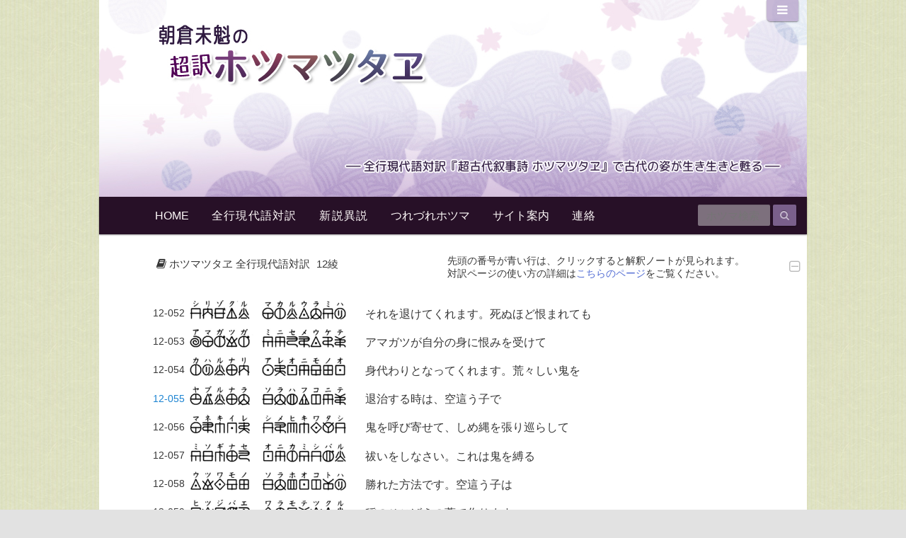

--- FILE ---
content_type: text/html; charset=UTF-8
request_url: http://hotsuma.anyone.jp/mikai/cat/yaku12/page/2/
body_size: 7410
content:
<!DOCTYPE html>
<!--[if IE 6]>
<html id="ie6" lang="ja">
<![endif]-->
<!--[if IE 7]>
<html id="ie7" lang="ja">
<![endif]-->
<!--[if IE 8]>
<html id="ie8" lang="ja">
<![endif]-->
<!--[if !(IE 6) & !(IE 7) & !(IE 8)]><!-->
<html lang="ja">
<!--<![endif]-->
<head>
<meta charset="UTF-8" />
<meta name="viewport" content="width=device-width" />
<title>対訳12 | 朝倉未魁の超訳ホツマツタヱ | ページ 2</title>
<link rel="profile" href="http://gmpg.org/xfn/11" />
<link rel="stylesheet" type="text/css" media="all" href="http://hotsuma.anyone.jp/mikai/wp-content/themes/child/style.css" />
<link rel="pingback" href="http://hotsuma.anyone.jp/mikai/xmlrpc.php" />
<!--[if lt IE 9]>
<script src="http://hotsuma.anyone.jp/mikai/wp-content/themes/twentyeleven/js/html5.js" type="text/javascript"></script>
<![endif]-->
<link rel="alternate" type="application/rss+xml" title="朝倉未魁の超訳ホツマツタヱ &raquo; フィード" href="http://hotsuma.anyone.jp/mikai/feed/" />
<link rel="alternate" type="application/rss+xml" title="朝倉未魁の超訳ホツマツタヱ &raquo; コメントフィード" href="http://hotsuma.anyone.jp/mikai/comments/feed/" />
<link rel="alternate" type="application/rss+xml" title="朝倉未魁の超訳ホツマツタヱ &raquo; 対訳12 カテゴリーのフィード" href="http://hotsuma.anyone.jp/mikai/cat/yaku/yaku12/feed/" />
		<script type="text/javascript">
			window._wpemojiSettings = {"baseUrl":"http:\/\/s.w.org\/images\/core\/emoji\/72x72\/","ext":".png","source":{"concatemoji":"http:\/\/hotsuma.anyone.jp\/mikai\/wp-includes\/js\/wp-emoji-release.min.js?ver=4.3.34"}};
			!function(e,n,t){var a;function o(e){var t=n.createElement("canvas"),a=t.getContext&&t.getContext("2d");return!(!a||!a.fillText)&&(a.textBaseline="top",a.font="600 32px Arial","flag"===e?(a.fillText(String.fromCharCode(55356,56812,55356,56807),0,0),3e3<t.toDataURL().length):(a.fillText(String.fromCharCode(55357,56835),0,0),0!==a.getImageData(16,16,1,1).data[0]))}function i(e){var t=n.createElement("script");t.src=e,t.type="text/javascript",n.getElementsByTagName("head")[0].appendChild(t)}t.supports={simple:o("simple"),flag:o("flag")},t.DOMReady=!1,t.readyCallback=function(){t.DOMReady=!0},t.supports.simple&&t.supports.flag||(a=function(){t.readyCallback()},n.addEventListener?(n.addEventListener("DOMContentLoaded",a,!1),e.addEventListener("load",a,!1)):(e.attachEvent("onload",a),n.attachEvent("onreadystatechange",function(){"complete"===n.readyState&&t.readyCallback()})),(a=t.source||{}).concatemoji?i(a.concatemoji):a.wpemoji&&a.twemoji&&(i(a.twemoji),i(a.wpemoji)))}(window,document,window._wpemojiSettings);
		</script>
		<style type="text/css">
img.wp-smiley,
img.emoji {
	display: inline !important;
	border: none !important;
	box-shadow: none !important;
	height: 1em !important;
	width: 1em !important;
	margin: 0 .07em !important;
	vertical-align: -0.1em !important;
	background: none !important;
	padding: 0 !important;
}
</style>
<link rel='stylesheet' id='contact-form-7-css'  href='http://hotsuma.anyone.jp/mikai/wp-content/plugins/contact-form-7/includes/css/styles.css?ver=4.1.2' type='text/css' media='all' />
<link rel='stylesheet' id='se-link-styles-css'  href='http://hotsuma.anyone.jp/mikai/wp-content/plugins/search-everything/static/css/se-styles.css?ver=4.3.34' type='text/css' media='all' />
<script type='text/javascript' src='http://hotsuma.anyone.jp/mikai/wp-includes/js/jquery/jquery.js?ver=1.11.3'></script>
<script type='text/javascript' src='http://hotsuma.anyone.jp/mikai/wp-includes/js/jquery/jquery-migrate.min.js?ver=1.2.1'></script>
<link rel="EditURI" type="application/rsd+xml" title="RSD" href="http://hotsuma.anyone.jp/mikai/xmlrpc.php?rsd" />
<link rel="wlwmanifest" type="application/wlwmanifest+xml" href="http://hotsuma.anyone.jp/mikai/wp-includes/wlwmanifest.xml" /> 
<script type="text/javascript">
	window._se_plugin_version = '8.1.3';
</script>
	<style type="text/css">.recentcomments a{display:inline !important;padding:0 !important;margin:0 !important;}</style>
	<style type="text/css" id="twentyeleven-header-css">
			#site-title,
		#site-description {
			position: absolute !important;
			clip: rect(1px 1px 1px 1px); /* IE6, IE7 */
			clip: rect(1px, 1px, 1px, 1px);
		}
		</style>
	<style type="text/css" id="custom-background-css">
body.custom-background { background-image: url('http://hotsuma.anyone.jp/mikai/wp-content/uploads/2015/04/washi.jpg'); background-repeat: repeat; background-position: top left; background-attachment: scroll; }
</style>
<script type="text/javascript" src="http://code.jquery.com/jquery-1.11.2.min.js"></script>
<script type="text/javascript" src="http://hotsuma.anyone.jp/mikai/wp-content/themes/twentyeleven/js/mikai.js"></script>

<link rel="shortcut icon" href="http://hotsuma.anyone.jp/mikai/wp-content/themes/twentyeleven/favicon.ico" type="image/vnd.microsoft.icon" />
<link href="//maxcdn.bootstrapcdn.com/font-awesome/4.3.0/css/font-awesome.min.css" rel="stylesheet">

</head>

<body class="archive paged category category-yaku12 category-12 custom-background paged-2 category-paged-2 single-author one-column content">
<div id="page" class="hfeed">
	<header id="branding" role="banner">
			<hgroup>
				<h1 id="site-title"><span><a href="http://hotsuma.anyone.jp/mikai/" rel="home">朝倉未魁の超訳ホツマツタヱ</a></span></h1>
				<h2 id="site-description"></h2>
			</hgroup>

						<a href="http://hotsuma.anyone.jp/mikai/">
									<img src="http://hotsuma.anyone.jp/mikai/wp-content/uploads/2015/04/hotsumatopill1.jpg" width="1000" height="278" alt="朝倉未魁の超訳ホツマツタヱ" />
							
			
			<nav id="access" role="navigation">
				<h3 class="assistive-text">メインメニュー</h3>
								<div class="skip-link"><a class="assistive-text" href="#content">メインコンテンツへ移動</a></div>
									<div class="skip-link"><a class="assistive-text" href="#secondary">サブコンテンツへ移動</a></div>
												<div class="menu-%e3%83%a1%e3%82%a4%e3%83%b3%e3%83%a1%e3%83%8b%e3%83%a5%e3%83%bc-container"><ul id="menu-%e3%83%a1%e3%82%a4%e3%83%b3%e3%83%a1%e3%83%8b%e3%83%a5%e3%83%bc" class="menu"><li id="menu-item-18" class="menu-item menu-item-type-post_type menu-item-object-page menu-item-18"><a href="http://hotsuma.anyone.jp/mikai/">HOME</a></li>
<li id="menu-item-20" class="menu-item menu-item-type-post_type menu-item-object-page menu-item-20"><a href="http://hotsuma.anyone.jp/mikai/translation/">全行現代語対訳</a></li>
<li id="menu-item-21" class="menu-item menu-item-type-post_type menu-item-object-page menu-item-21"><a href="http://hotsuma.anyone.jp/mikai/newtheory/">新説異説</a></li>
<li id="menu-item-25" class="menu-item menu-item-type-taxonomy menu-item-object-category menu-item-25"><a href="http://hotsuma.anyone.jp/mikai/cat/column/">つれづれホツマ</a></li>
<li id="menu-item-19" class="menu-item menu-item-type-post_type menu-item-object-page menu-item-19"><a href="http://hotsuma.anyone.jp/mikai/sitenav/">サイト案内</a></li>
<li id="menu-item-30" class="menu-item menu-item-type-post_type menu-item-object-page menu-item-30"><a href="http://hotsuma.anyone.jp/mikai/contact/">連絡</a></li>
</ul></div>			</nav><!-- #access -->
	</header><!-- #branding -->

	<div id="main">

<div id="hotsumasearch">
	<div class="hotsumasearch">
			<form method="get" id="searchform" action="http://hotsuma.anyone.jp/mikai/">
		<label for="s" class="assistive-text">ホツマ検索</label>
		<input type="text" class="field" name="s" id="s" placeholder="ホツマ検索" />
		<input type="submit" class="submit" name="submit" id="searchsubmit" value=" &#xf002; " />
	</form>
	</div>
</div>
<div id="slideupall">
	<div class="slideupall">
		<span></span>
	</div>
</div>
		<section id="primary">
			<div id="content" role="main">

			
				<header class="yaku-header">
					<div class="yaku-tittle">
						<a href="http://hotsuma.anyone.jp/mikai/translation/">ホツマツタヱ 全行現代語対訳</a>
					</div>
					<div class="yaku-tittle_info">
						先頭の番号が青い行は、クリックすると解釈ノートが見られます。<br>
						対訳ページの使い方の詳細は<a href="http://hotsuma.anyone.jp/mikai/sitenav/sitenav_search/">こちらのページ</a>をご覧ください。
					</div>
				</header>

								
					
	<article id="post-4570" class="post-4570 post type-post status-publish format-standard hentry category-yaku category-yaku12">


				<div class="entry-content">
			<div>
<div class="box1">
<table><tr>
<td class="number">
12-052
</td>
<td class="oshite">
<img src="http://hotsuma.anyone.jp/mikai/wp-content/image/oshite/12/12-052.jpg" alt="シリゾクル　マカルウラミハ" width="222" height="29" >
</td>
</tr></table></div>
<div class="box2">
それを退けてくれます。死ぬほど恨まれても
</div>
</div>					</div><!-- .entry-content -->
		

	</article><!-- #post-4570 -->

				
					
	<article id="post-4571" class="post-4571 post type-post status-publish format-standard hentry category-yaku category-yaku12">


				<div class="entry-content">
			<div>
<div class="box1">
<table><tr>
<td class="number">
12-053
</td>
<td class="oshite">
<img src="http://hotsuma.anyone.jp/mikai/wp-content/image/oshite/12/12-053.jpg" alt="アマガツガ　ミニセメウケテ" width="222" height="29" >
</td>
</tr></table></div>
<div class="box2">
アマガツが自分の身に恨みを受けて
</div>
</div>					</div><!-- .entry-content -->
		

	</article><!-- #post-4571 -->

				
					
	<article id="post-4572" class="post-4572 post type-post status-publish format-standard hentry category-yaku category-yaku12">


				<div class="entry-content">
			<div>
<div class="box1">
<table><tr>
<td class="number">
12-054
</td>
<td class="oshite">
<img src="http://hotsuma.anyone.jp/mikai/wp-content/image/oshite/12/12-054.jpg" alt="カハルナリ　アレオニモノオ" width="222" height="29" >
</td>
</tr></table></div>
<div class="box2">
身代わりとなってくれます。荒々しい鬼を
</div>
</div>					</div><!-- .entry-content -->
		

	</article><!-- #post-4572 -->

				
					
	<article id="post-4577" class="post-4577 post type-post status-publish format-standard hentry category-yaku category-yaku12">


				<div class="entry-content">
			<div class="slide">
<div class="box1">
<table><tr>
<td class="number notelink">
12-055
</td>
<td class="oshite">
<img src="http://hotsuma.anyone.jp/mikai/wp-content/image/oshite/12/12-055.jpg" alt="ヤブルナラ　ソラハフコニテ" width="222" height="29">
</td>
</tr></table></div>
<div class="box2">
<span>
退治する時は、空這う子で
</span>
</div>
</div>					</div><!-- .entry-content -->
		

	</article><!-- #post-4577 -->

				
					
	<article id="post-4615" class="post-4615 post type-post status-publish format-standard hentry category-yaku category-yaku12 category-note">


				<div class="entry-content">
			<div class="note"><div>	
<span class="b">
【ソラハフコ】
</span>
3行後では「ソラホオコ」と表記が一定していない。解釈ノート003でも触れたが、「アマガツ」の名を授かった幼児の這う姿を「這う子」と呼び、吊るしたものを「ソラハウコ」と言ったのであろうか。ぬいぐるみのような「はいはい人形」は今日でも見かけるが、藁で作ったそれは見かけない。
<br>
</div></div>
					</div><!-- .entry-content -->
		

	</article><!-- #post-4615 -->

				
					
	<article id="post-4578" class="post-4578 post type-post status-publish format-standard hentry category-yaku category-yaku12">


				<div class="entry-content">
			<div>
<div class="box1">
<table><tr>
<td class="number">
12-056
</td>
<td class="oshite">
<img src="http://hotsuma.anyone.jp/mikai/wp-content/image/oshite/12/12-056.jpg" alt="マネキイレ　シメヒキワタシ" width="222" height="29" >
</td>
</tr></table></div>
<div class="box2">
鬼を呼び寄せて、しめ縄を張り巡らして
</div>
</div>					</div><!-- .entry-content -->
		

	</article><!-- #post-4578 -->

				
					
	<article id="post-4579" class="post-4579 post type-post status-publish format-standard hentry category-yaku category-yaku12">


				<div class="entry-content">
			<div>
<div class="box1">
<table><tr>
<td class="number">
12-057
</td>
<td class="oshite">
<img src="http://hotsuma.anyone.jp/mikai/wp-content/image/oshite/12/12-057.jpg" alt="ミソギナセ　オニカミシバル" width="222" height="29" >
</td>
</tr></table></div>
<div class="box2">
祓いをしなさい。これは鬼を縛る
</div>
</div>					</div><!-- .entry-content -->
		

	</article><!-- #post-4579 -->

				
					
	<article id="post-4580" class="post-4580 post type-post status-publish format-standard hentry category-yaku category-yaku12">


				<div class="entry-content">
			<div>
<div class="box1">
<table><tr>
<td class="number">
12-058
</td>
<td class="oshite">
<img src="http://hotsuma.anyone.jp/mikai/wp-content/image/oshite/12/12-058.jpg" alt="ウツワモノ　ソラホオコトハ" width="222" height="29" >
</td>
</tr></table></div>
<div class="box2">
勝れた方法です。空這う子は
</div>
</div>					</div><!-- .entry-content -->
		

	</article><!-- #post-4580 -->

				
					
	<article id="post-4581" class="post-4581 post type-post status-publish format-standard hentry category-yaku category-yaku12">


				<div class="entry-content">
			<div>
<div class="box1">
<table><tr>
<td class="number">
12-059
</td>
<td class="oshite">
<img src="http://hotsuma.anyone.jp/mikai/wp-content/image/oshite/12/12-059.jpg" alt="ヒツジバエ　ワラモテツクル" width="222" height="29" >
</td>
</tr></table></div>
<div class="box2">
稲のひこばえの藁で作ります。
</div>
</div>					</div><!-- .entry-content -->
		

	</article><!-- #post-4581 -->

				
					
	<article id="post-4582" class="post-4582 post type-post status-publish format-standard hentry category-yaku category-yaku12">


				<div class="entry-content">
			<div>
<div class="box1">
<table><tr>
<td class="number">
12-060
</td>
<td class="oshite">
<img src="http://hotsuma.anyone.jp/mikai/wp-content/image/oshite/12/12-060.jpg" alt="カンガツハ　ヌノモテツクリ" width="222" height="29" >
</td>
</tr></table></div>
<div class="box2">
神アマガツは布で作り
</div>
</div>					</div><!-- .entry-content -->
		

	</article><!-- #post-4582 -->

				
					
	<article id="post-4583" class="post-4583 post type-post status-publish format-standard hentry category-yaku category-yaku12">


				<div class="entry-content">
			<div>
<div class="box1">
<table><tr>
<td class="number">
12-061
</td>
<td class="oshite">
<img src="http://hotsuma.anyone.jp/mikai/wp-content/image/oshite/12/12-061.jpg" alt="カミマネク　アキツメノウタ" width="222" height="29" >
</td>
</tr></table></div>
<div class="box2">
神の力を込めます。アキツ姫が作った神歌。
</div>
</div>					</div><!-- .entry-content -->
		

	</article><!-- #post-4583 -->

				
					
	<article id="post-4584" class="post-4584 post type-post status-publish format-standard hentry category-yaku category-yaku12">


				<div class="entry-content">
			<div>
<div class="box1">
<table><tr>
<td class="number">
12-062
</td>
<td class="oshite">
<img src="http://hotsuma.anyone.jp/mikai/wp-content/image/oshite/12/12-062.jpg" alt="アマガツニ　カミタマワレハ" width="222" height="29" >
</td>
</tr></table></div>
<div class="box2">
『アマガツに神の名をアマテルカミが賜ったので、
</div>
</div>					</div><!-- .entry-content -->
		

	</article><!-- #post-4584 -->

				
					
	<article id="post-4585" class="post-4585 post type-post status-publish format-standard hentry category-yaku category-yaku12">


				<div class="entry-content">
			<div>
<div class="box1">
<table><tr>
<td class="number">
12-063
</td>
<td class="oshite">
<img src="http://hotsuma.anyone.jp/mikai/wp-content/image/oshite/12/12-063.jpg" alt="モロハタレ　サハリナストモ" width="222" height="29" >
</td>
</tr></table></div>
<div class="box2">
ハタレらが災いをもたらそうとも
</div>
</div>					</div><!-- .entry-content -->
		

	</article><!-- #post-4585 -->

				
					
	<article id="post-4586" class="post-4586 post type-post status-publish format-standard hentry category-yaku category-yaku12">


				<div class="entry-content">
			<div>
<div class="box1">
<table><tr>
<td class="number">
12-064
</td>
<td class="oshite">
<img src="http://hotsuma.anyone.jp/mikai/wp-content/image/oshite/12/12-064.jpg" alt="キミガミニ　ヒトタビカハリ" width="222" height="29" >
</td>
</tr></table></div>
<div class="box2">
主の身代わりとなり、
</div>
</div>					</div><!-- .entry-content -->
		

	</article><!-- #post-4586 -->

				
					
	<article id="post-4587" class="post-4587 post type-post status-publish format-standard hentry category-yaku category-yaku12">


				<div class="entry-content">
			<div>
<div class="box1">
<table><tr>
<td class="number">
12-065
</td>
<td class="oshite">
<img src="http://hotsuma.anyone.jp/mikai/wp-content/image/oshite/12/12-065.jpg" alt="タチマチニ　タチハタラキテ" width="222" height="29" >
</td>
</tr></table></div>
<div class="box2">
すぐさま力を発揮し、
</div>
</div>					</div><!-- .entry-content -->
		

	</article><!-- #post-4587 -->

				
					
	<article id="post-4588" class="post-4588 post type-post status-publish format-standard hentry category-yaku category-yaku12">


				<div class="entry-content">
			<div>
<div class="box1">
<table><tr>
<td class="number">
12-066
</td>
<td class="oshite">
<img src="http://hotsuma.anyone.jp/mikai/wp-content/image/oshite/12/12-066.jpg" alt="キミガヲヱ　ミナマヌカルル" width="222" height="29" >
</td>
</tr></table></div>
<div class="box2">
主を災難からことごとく免れるようにしてくれる
</div>
</div>					</div><!-- .entry-content -->
		

	</article><!-- #post-4588 -->

				
					
	<article id="post-4589" class="post-4589 post type-post status-publish format-standard hentry category-yaku category-yaku12">


				<div class="entry-content">
			<div>
<div class="box1">
<table><tr>
<td class="number">
12-067
</td>
<td class="oshite">
<img src="http://hotsuma.anyone.jp/mikai/wp-content/image/oshite/12/12-067.jpg" alt="アマガツノカミ　　　　　　" width="222" height="29" >
</td>
</tr></table></div>
<div class="box2">
アマガツの神』
</div>
</div>					</div><!-- .entry-content -->
		

	</article><!-- #post-4589 -->

				
					
	<article id="post-4590" class="post-4590 post type-post status-publish format-standard hentry category-yaku category-yaku12">


				<div class="entry-content">
			<div>
<div class="box1">
<table><tr>
<td class="number">
12-068
</td>
<td class="oshite">
<img src="http://hotsuma.anyone.jp/mikai/wp-content/image/oshite/12/12-068.jpg" alt="コノウタオ　ミハラニコメテ" width="222" height="29" >
</td>
</tr></table></div>
<div class="box2">
この歌をアマガツのお腹に入れて
</div>
</div>					</div><!-- .entry-content -->
		

	</article><!-- #post-4590 -->

				
					
	<article id="post-4591" class="post-4591 post type-post status-publish format-standard hentry category-yaku category-yaku12">


				<div class="entry-content">
			<div>
<div class="box1">
<table><tr>
<td class="number">
12-069
</td>
<td class="oshite">
<img src="http://hotsuma.anyone.jp/mikai/wp-content/image/oshite/12/12-069.jpg" alt="ツクルヘシ　トキニシホカミ" width="222" height="29" >
</td>
</tr></table></div>
<div class="box2">
作るのがよろしいでしょう」と言った。その時シホガマが
</div>
</div>					</div><!-- .entry-content -->
		

	</article><!-- #post-4591 -->

				
					
	<article id="post-4592" class="post-4592 post type-post status-publish format-standard hentry category-yaku category-yaku12">


				<div class="entry-content">
			<div>
<div class="box1">
<table><tr>
<td class="number">
12-070
</td>
<td class="oshite">
<img src="http://hotsuma.anyone.jp/mikai/wp-content/image/oshite/12/12-070.jpg" alt="マタトハク　イツレモミギノ" width="222" height="29" >
</td>
</tr></table></div>
<div class="box2">
また聞いた。「どの人形にも同じようにすれば
</div>
</div>					</div><!-- .entry-content -->
		

	</article><!-- #post-4592 -->

				
					
	<article id="post-4593" class="post-4593 post type-post status-publish format-standard hentry category-yaku category-yaku12">


				<div class="entry-content">
			<div>
<div class="box1">
<table><tr>
<td class="number">
12-071
</td>
<td class="oshite">
<img src="http://hotsuma.anyone.jp/mikai/wp-content/image/oshite/12/12-071.jpg" alt="コトクカヤ　カスガコタエテ" width="222" height="29" >
</td>
</tr></table></div>
<div class="box2">
いいのですか」。カスガマロが答えた。
</div>
</div>					</div><!-- .entry-content -->
		

	</article><!-- #post-4593 -->

				
					
	<article id="post-4594" class="post-4594 post type-post status-publish format-standard hentry category-yaku category-yaku12">


				<div class="entry-content">
			<div>
<div class="box1">
<table><tr>
<td class="number">
12-072
</td>
<td class="oshite">
<img src="http://hotsuma.anyone.jp/mikai/wp-content/image/oshite/12/12-072.jpg" alt="サニアラス　タタニツクレハ" width="222" height="29" >
</td>
</tr></table></div>
<div class="box2">
「そうではありません。ただ漫然と作ったのでは
</div>
</div>					</div><!-- .entry-content -->
		

	</article><!-- #post-4594 -->

				
					
	<article id="post-4595" class="post-4595 post type-post status-publish format-standard hentry category-yaku category-yaku12">


				<div class="entry-content">
			<div>
<div class="box1">
<table><tr>
<td class="number">
12-073
</td>
<td class="oshite">
<img src="http://hotsuma.anyone.jp/mikai/wp-content/image/oshite/12/12-073.jpg" alt="カレキナリ　ミタマアレバゾ" width="222" height="29" >
</td>
</tr></table></div>
<div class="box2">
枯れ木同然です。心をこめて作るからこそ尊いのです。
</div>
</div>					</div><!-- .entry-content -->
		

	</article><!-- #post-4595 -->

				
					
	<article id="post-4596" class="post-4596 post type-post status-publish format-standard hentry category-yaku category-yaku12">


				<div class="entry-content">
			<div>
<div class="box1">
<table><tr>
<td class="number">
12-074
</td>
<td class="oshite">
<img src="http://hotsuma.anyone.jp/mikai/wp-content/image/oshite/12/12-074.jpg" alt="タトフレハ　シホノアチアリ" width="222" height="29" >
</td>
</tr></table></div>
<div class="box2">
例えば、塩で味を付けるとします。
</div>
</div>					</div><!-- .entry-content -->
		

	</article><!-- #post-4596 -->

				
					
	<article id="post-4597" class="post-4597 post type-post status-publish format-standard hentry category-yaku category-yaku12">


				<div class="entry-content">
			<div>
<div class="box1">
<table><tr>
<td class="number">
12-075
</td>
<td class="oshite">
<img src="http://hotsuma.anyone.jp/mikai/wp-content/image/oshite/12/12-075.jpg" alt="ハカラネハ　アチナシヤケド" width="222" height="29" >
</td>
</tr></table></div>
<div class="box2">
塩加減を考えなければ、薄過ぎたり辛すぎたりして
</div>
</div>					</div><!-- .entry-content -->
		

	</article><!-- #post-4597 -->

				
					
	<article id="post-4598" class="post-4598 post type-post status-publish format-standard hentry category-yaku category-yaku12">


				<div class="entry-content">
			<div>
<div class="box1">
<table><tr>
<td class="number">
12-076
</td>
<td class="oshite">
<img src="http://hotsuma.anyone.jp/mikai/wp-content/image/oshite/12/12-076.jpg" alt="シホナラス　コノアマガツモ" width="222" height="29" >
</td>
</tr></table></div>
<div class="box2">
塩の役目をしません。このアマガツも
</div>
</div>					</div><!-- .entry-content -->
		

	</article><!-- #post-4598 -->

				
					
	<article id="post-4599" class="post-4599 post type-post status-publish format-standard hentry category-yaku category-yaku12">


				<div class="entry-content">
			<div>
<div class="box1">
<table><tr>
<td class="number">
12-077
</td>
<td class="oshite">
<img src="http://hotsuma.anyone.jp/mikai/wp-content/image/oshite/12/12-077.jpg" alt="ココロアヂ　イレテナスナリ" width="222" height="29" >
</td>
</tr></table></div>
<div class="box2">
心をこめた願いを入れて作ることが大切なのです」。
</div>
</div>					</div><!-- .entry-content -->
		

	</article><!-- #post-4599 -->

				
					
	<article id="post-4600" class="post-4600 post type-post status-publish format-standard hentry category-yaku category-yaku12">


				<div class="entry-content">
			<div>
<div class="box1">
<table><tr>
<td class="number">
12-078
</td>
<td class="oshite">
<img src="http://hotsuma.anyone.jp/mikai/wp-content/image/oshite/12/12-078.jpg" alt="ソノトキニ　シホカマハシメ" width="222" height="29" >
</td>
</tr></table></div>
<div class="box2">
その時に、シオガマをはじめ
</div>
</div>					</div><!-- .entry-content -->
		

	</article><!-- #post-4600 -->

				
					
	<article id="post-4601" class="post-4601 post type-post status-publish format-standard hentry category-yaku category-yaku12">


				<div class="entry-content">
			<div>
<div class="box1">
<table><tr>
<td class="number">
12-079
</td>
<td class="oshite">
<img src="http://hotsuma.anyone.jp/mikai/wp-content/image/oshite/12/12-079.jpg" alt="モロホメテ　ハヤアキツメノ" width="222" height="29" >
</td>
</tr></table></div>
<div class="box2">
みながハヤアキツ姫を褒め称え、その
</div>
</div>					</div><!-- .entry-content -->
		

	</article><!-- #post-4601 -->

				
					
	<article id="post-4602" class="post-4602 post type-post status-publish format-standard hentry category-yaku category-yaku12">


				<div class="entry-content">
			<div>
<div class="box1">
<table><tr>
<td class="number">
12-080
</td>
<td class="oshite">
<img src="http://hotsuma.anyone.jp/mikai/wp-content/image/oshite/12/12-080.jpg" alt="イサオシオ　ヨヨニノコシテ" width="222" height="29" >
</td>
</tr></table></div>
<div class="box2">
功績を末永く伝えて
</div>
</div>					</div><!-- .entry-content -->
		

	</article><!-- #post-4602 -->

				
					
	<article id="post-4603" class="post-4603 post type-post status-publish format-standard hentry category-yaku category-yaku12">


				<div class="entry-content">
			<div>
<div class="box1">
<table><tr>
<td class="number">
12-081
</td>
<td class="oshite">
<img src="http://hotsuma.anyone.jp/mikai/wp-content/image/oshite/12/12-081.jpg" alt="サッサツノ　コヱトタノシム" width="222" height="29" >
</td>
</tr></table></div>
<div class="box2">
サッサツの囃し歌としてみんなで楽しむようになった。
</div>
</div>					</div><!-- .entry-content -->
		

	</article><!-- #post-4603 -->

				
					
	<article id="post-4604" class="post-4604 post type-post status-publish format-standard hentry category-yaku category-yaku12">


				<div class="entry-content">
			<div>
<div class="box1">
<table><tr>
<td class="number">
12-082
</td>
<td class="oshite">
<img src="http://hotsuma.anyone.jp/mikai/wp-content/image/oshite/12/12-082.jpg" alt="ヨメイリノ　ソノサキノリノ" width="222" height="29" >
</td>
</tr></table></div>
<div class="box2">
婚礼の時、輿の前に据える
</div>
</div>					</div><!-- .entry-content -->
		

	</article><!-- #post-4604 -->

				
					
	<article id="post-4605" class="post-4605 post type-post status-publish format-standard hentry category-yaku category-yaku12">


				<div class="entry-content">
			<div>
<div class="box1">
<table><tr>
<td class="number">
12-083
</td>
<td class="oshite">
<img src="http://hotsuma.anyone.jp/mikai/wp-content/image/oshite/12/12-083.jpg" alt="アマガツゾコレ　　　　　　" width="222" height="29" >
</td>
</tr></table></div>
<div class="box2">
アマガツの習わしはこういうことによるのである。
</div>
</div>					</div><!-- .entry-content -->
		

	</article><!-- #post-4605 -->

				
				<div class='wp-pagenavi'>
<a class="previouspostslink" rel="prev" href="http://hotsuma.anyone.jp/mikai/cat/yaku12/">‹</a><a class="page smaller" href="http://hotsuma.anyone.jp/mikai/cat/yaku12/">1</a><span class='current'>2</span>
</div>
			
			</div><!-- #content -->
			<div class="move">
			<a href="#" class="totop">上へ</a>
			</div>
		</section><!-- #primary -->


	</div><!-- #main -->

	<footer id="colophon" role="contentinfo">

			
<div id="supplementary" class="one">
		<div id="first" class="widget-area" role="complementary">
		<aside id="text-4" class="widget widget_text">			<div class="textwidget">Copyright &copy; AsakuraMikai All Rights Reserved.</div>
		</aside><aside id="text-6" class="widget widget_text">			<div class="textwidget"><!-- スライドメニュー部分-->
<nav id="slide_menu">
<ul>
<li>　</li>
<li><a href="http://hotsuma.anyone.jp/mikai/cat/yaku00/">0</a></li>
<li><a href="http://hotsuma.anyone.jp/mikai/cat/yaku01/">1</a></li>
<li><a href="http://hotsuma.anyone.jp/mikai/cat/yaku02/">2</a></li>
<li><a href="http://hotsuma.anyone.jp/mikai/cat/yaku03/">3</a></li>
<li><a href="http://hotsuma.anyone.jp/mikai/cat/yaku04/">4</a></li>
<li><a href="http://hotsuma.anyone.jp/mikai/cat/yaku05/">5</a></li>
<li><a href="http://hotsuma.anyone.jp/mikai/cat/yaku06/">6</a></li>
<li><a href="http://hotsuma.anyone.jp/mikai/cat/yaku07/">7</a></li>
<li><a href="http://hotsuma.anyone.jp/mikai/cat/yaku08/">8</a></li>
<li><a href="http://hotsuma.anyone.jp/mikai/cat/yaku09/">9</a></li>
<li><a href="http://hotsuma.anyone.jp/mikai/cat/yaku10/">10</a></li>
<li><a href="http://hotsuma.anyone.jp/mikai/cat/yaku11/">11</a></li>
<li><a href="http://hotsuma.anyone.jp/mikai/cat/yaku12/">12</a></li>
<li><a href="http://hotsuma.anyone.jp/mikai/cat/yaku13/">13</a></li>
<li><a href="http://hotsuma.anyone.jp/mikai/cat/yaku14/">14</a></li>
<li><a href="http://hotsuma.anyone.jp/mikai/cat/yaku15/">15</a></li>
<li><a href="http://hotsuma.anyone.jp/mikai/cat/yaku16/">16</a></li>
<li><a href="http://hotsuma.anyone.jp/mikai/cat/yaku17/">17</a></li>
<li><a href="http://hotsuma.anyone.jp/mikai/cat/yaku18/">18</a></li>
<li><a href="http://hotsuma.anyone.jp/mikai/cat/yaku19/">19</a></li>
<li><a href="http://hotsuma.anyone.jp/mikai/cat/yaku20/">20</a></li>
<li><a href="http://hotsuma.anyone.jp/mikai/cat/yaku21/">21</a></li>
<li><a href="http://hotsuma.anyone.jp/mikai/cat/yaku22/">22</a></li>
<li><a href="http://hotsuma.anyone.jp/mikai/cat/yaku23/">23</a></li>
<li><a href="http://hotsuma.anyone.jp/mikai/cat/yaku24/">24</a></li>
<li><a href="http://hotsuma.anyone.jp/mikai/cat/yaku25/">25</a></li>
<li><a href="http://hotsuma.anyone.jp/mikai/cat/yaku26/">26</a></li>
<li><a href="http://hotsuma.anyone.jp/mikai/cat/yaku27/">27</a></li>
<li><a href="http://hotsuma.anyone.jp/mikai/cat/yaku28/">28</a></li>
<li><a href="http://hotsuma.anyone.jp/mikai/cat/yaku29/">29</a></li>
<li><a href="http://hotsuma.anyone.jp/mikai/cat/yaku30/">30</a></li>
<li><a href="http://hotsuma.anyone.jp/mikai/cat/yaku31/">31</a></li>
<li><a href="http://hotsuma.anyone.jp/mikai/cat/yaku32/">32</a></li>
<li><a href="http://hotsuma.anyone.jp/mikai/cat/yaku33/">33</a></li>
<li><a href="http://hotsuma.anyone.jp/mikai/cat/yaku34/">34</a></li>
<li><a href="http://hotsuma.anyone.jp/mikai/cat/yaku35/">35</a></li>
<li><a href="http://hotsuma.anyone.jp/mikai/cat/yaku36/">36</a></li>
<li><a href="http://hotsuma.anyone.jp/mikai/cat/yaku37/">37</a></li>
<li><a href="http://hotsuma.anyone.jp/mikai/cat/yaku38/">38</a></li>
<li><a href="http://hotsuma.anyone.jp/mikai/cat/yaku39/">39</a></li>
<li><a href="http://hotsuma.anyone.jp/mikai/cat/yaku40/">40</a></li>
</ul>
</nav>
 
<!--メニューを出すボタン-->
<button id="button"><i class="fa fa-bars"></i> </button></div>
		</aside>	</div><!-- #first .widget-area -->
	
	
	</div><!-- #supplementary -->
			<div id="site-generator">
								<a href="http://ja.wordpress.org/" title="セマンティックなパブリッシングツール">Proudly powered by WordPress</a>
			</div>
	</footer><!-- #colophon -->
</div><!-- #page -->

<script type='text/javascript' src='http://hotsuma.anyone.jp/mikai/wp-content/plugins/contact-form-7/includes/js/jquery.form.min.js?ver=3.51.0-2014.06.20'></script>
<script type='text/javascript'>
/* <![CDATA[ */
var _wpcf7 = {"loaderUrl":"http:\/\/hotsuma.anyone.jp\/mikai\/wp-content\/plugins\/contact-form-7\/images\/ajax-loader.gif","sending":"\u9001\u4fe1\u4e2d ..."};
/* ]]> */
</script>
<script type='text/javascript' src='http://hotsuma.anyone.jp/mikai/wp-content/plugins/contact-form-7/includes/js/scripts.js?ver=4.1.2'></script>

</body>
</html>

--- FILE ---
content_type: text/css
request_url: http://hotsuma.anyone.jp/mikai/wp-content/themes/child/style.css
body_size: 16709
content:
/*
Theme Name: TwentyEleven Mikai
Template: twentyeleven
*/

@import url('../twentyeleven/style.css');

/*----------------------------------------------------------------------------------*/
body,div,dl,dt,dd,ul,ol,li,h1,h2,h3,h4,h5,h6,pre,form,fieldset,input,textarea,p,blockquote,th,td { 
	margin: 0;
	padding: 0;
	zoom: 1;
}

/*★--------------------------------------フォント------------------------------------ */

body, input, textarea {
	color: #373737;
	font: 16px;
	font-weight: 400;
	line-height: 1.6;
}
body, input, textarea ,blockquote{
	font-family: "Lucida Grande", "segoe UI", "ヒラギノ丸ゴ ProN W3", "Hiragino maru Gothic ProN", "メイリオ", Meiryo, Arial, sans-serif;
}
.post, single, .entry-content, category {font-size:16px; 
}

#access ul { font-size: 16px;
}
#menu-item-20, #menu-item-21, #menu-item-30{ /*←メインメニュー漢字の文字間隔を大きく*/
	letter-spacing: 1.2px;
} 

/*★-------------------------------------------------------------------------------------------*/
/*----------------------------------------基本ページスタイル--------------------------------------*/
/*---------------------------------------------------------------------------------------------*/

/*----------テーブルスタイル----------*/	
.category .entry-content table{
	border:none;
	padding:0px;
	margin:0px;
	border-collapse: collapse; 
	border-spacing:0px;
}
.category .entry-content tbody{
	border:none;
	padding:0px;
	margin:0px;
}
.category .entry-content tr{
	border:none;
	padding:0px;
	margin:0px;
}
.category .entry-content td{
	border:none;
	padding:0px;
	margin:0px;
}

.search .entry-content table{
	border:none;
	padding:0px;
	margin:0px;
	border-collapse: collapse; 
	border-spacing:0px;
}
.search .entry-content tbody{
	border:none;
	padding:0px;
	margin:0px;
}
.search .entry-content tr{
	border:none;
	padding:0px;
	margin:0px;
}
.search .entry-content td{
	border:none;
	padding:0px;
	margin:0px;
}
/*-------背景色-------*/
#main, #primary { background-color:#fff; }
/*------- 一列サイドバーなしのときの幅（One column）-------*/
.one-column #page {
	max-width: 1000px;
}
/*-------ページ上下のマージンを消す-------*/
#page {
	margin-top: 0; 
	margin-bottom: 0;
}
/*-------ページ上のボーダーをなくす-------*/
#branding {
	border-top: 0;
}
/*-------メインメニュー#fffafa#271027-------*/
#access {
	background: #271027;
}
#access a { 
	color: #fffafa; 
}
#access li:hover > a,
#access a:focus { 
	color: #271027;
}	
li.menu-item {
	white-space:nowrap;
}
/*-------メインメニューの横幅修正-------*/
#branding .only-search + #access div {
	padding-right:205px;
}
/*-------メインメインメニューの上下幅-------*/
#access a {
	line-height: 3.33em;
	padding: 0 1em;
}
/*-------メインメニュースマホ-------*/
@media screen and (max-width: 780px) {
#access a {line-height: 2em;}
.hotsumasearch {margin-top:-65px; padding:8px 0;}
}
/*------------コンテンツ全体スマホ幅-------------*/
@media (max-width: 480px) {
	/* Simplify the basic layout */
	#main #content {
		margin: 0 5%;
		width: auto;}
}
 /*-------フッターウィジットのコピーライトテキスト中央に-------*/
footer #supplementary {
	background-color: #fefefe; 
	color:#8e8e8e;
	border-top: 1px solid #e8eadd;
	font-size: 1.1em;
	line-height: 2.2em;
	padding: 2.2em 0.5em;
	text-align: center;
}
/*-------フッターテキストの上下マージン-------*/
footer .widget_text {
	margin:10px 0;
}	
/*-------サイトジェネレーター非表示-------*/
#site-generator  {
	display:none;
}
/*-------画像に出る点線を消す-------*/
a { outline:none; }
a:focus { outline:none;}

/*-------区切り線-------*/
hr {
	border: 0;
	height: 1px;
	background: #cdb9d9;
	background-image: -webkit-linear-gradient(left, #fefefe, #b698c7,#b698c7, #fefefe);
	background-image: -moz-linear-gradient(left, #fefefe, #b698c7,#b698c7, #fefefe);
	background-image: -ms-linear-gradient(left, #fefefe, #b698c7,#b698c7, #fefefe);
	background-image: -o-linear-gradient(left, #fefefe, #b698c7,#b698c7, #fefefe);
	margin:0.5em 0 0.7em 0;
	padding:0;
}
hr.wide {margin:1.2em 0;}
hr.fff {border:0; background: #fff; margin:0.5em 0;}
hr.fff2 {border:0; background: #fff; margin:2px 0;}
hr.fff3 {border:0; background: #fff; margin: 0;}


/*その他スタイル*/
.strong {font-weight:bold;}
.fonts {font-size:0.8em;}
.clear {clear:both;} 
.float-right {float:right;}
.indent { margin-left: 1em; text-indent: -1em;}

/*------------------------リンク----------------------*/
a, a:focus {
	color: #536dd4;	/*#1982d1*/
	text-decoration: none;
}
a:active,
a:hover {
	color: #a4b2e9;	/*#94bbec*/
	text-decoration: none;
}
/*-----------------ページ移動-----------------*/
.move { 
	margin:0 auto;
	padding:0;
	text-align:right;
}
.totop, .back {
	font-size:0.85em;
}
.totop:before {  
	content: "\f139";
	font-family: FontAwesome;
	font-size:1.2em;
	font-weight:normal;
	color:#7c90de;
	padding:0 3px 0 1em;
}
.back:before {
	content: "\f137";
	font-family: FontAwesome;
	font-size:1.2em;
	font-weight:normal;
	color:#7c90de;
	padding:0 3px 0 1em;
}
.totop:hover:before, .back:hover:before {
	color:#a4b2e9;
}
/*サイト案内ページ用*/
#sitenav+.move { 
	margin-bottom:-25px;
}
/*ホーム用(固定ページ)*/
#home+.move {
	margin-bottom:-25px;
}
/*対訳目次ページ用(固定ページ)*/
.page-id-11 .move {
	width:90%;
	margin-bottom:-25px;
}
/*対訳ページ用*/
.category .move{
	width: 85%;
	margin-top:80px;	
}
/*コラムページ用*/
.category-column .move {
	width: 72%;
	margin-top:80px;	
}
/*コラム個別ページ用*/
.single-post .move {
	width: 72%;
	margin-bottom:0;
}
/*シジュウカラページ用*/
.category-bird .move {
	width: 72%;
	margin-top:80px;	
}
/*検索結果ページ用*/
.search-results .move {
	margin-top:80px;	
}
/*新説異説ページ用(固定ページ)*/
#theory ~ .move {
	width: 90%;
	margin-bottom:-25px;	
}
#theory.theory1 ~ .move {
	padding-right:1em;	
}
/*コラムページスマホ用*/
@media screen and (max-width: 480px) {
.category-column .move, .single-post .move  {
	width: 90%; }
}

/*★-------------------------------------------------------------------------------------------*/
/*--------------------------------------------固定ページ-----------------------------------------*/
/*---------------------------------------------------------------------------------------------*/
/*ヘッダー非表示*/
.type-page .entry-header {
	display:none;
}

/*フッター非表示*/
.type-page footer {
	display:none;
}

/*ページトップの位置*/
.page #page article .entry-content{
	padding-top:0;
}
article.page.type-page.hentry{
	padding-top:0;
} 

/*------------------ページャー------------------*/
.wp-pagenavi {
	clear: both;
	font-size:1em;
}

.wp-pagenavi a, .wp-pagenavi span {
	text-decoration: none;
	border: 1px solid #BFBFBF;
	padding: 5px 8px; /*3 5*/
	margin: 2px;
	font-weight: 600;
}

.wp-pagenavi a:hover, .wp-pagenavi span.current {
	border-color: #666; /*#000*/
	color:#555; 
}

.wp-pagenavi span.current {
	font-weight: bold;
}

.wp-pagenavi {
	float:left;
	margin-top:35px;
	margin-bottom:25px;
	}


/*★-------------------------------------------------------------------------------------------*/
/*---------------------------------------コラム・つれづれホツマ-----------------------------------*/
/*---------------------------------------------------------------------------------------------*/

/*コラムページのコンテンツ幅*/
.category-column #content { margin:0 14%;}

/*コラムページのヘッダー*/
.column-header {
	margin:0 0 35px 0;
}
/*コラムシングルページタイトル画像　オンマウスで色を薄くする*/	
.column-header a:hover {
	cursor: pointer;	
	opacity: 0.8;
	filter: alpha(opacity=80);
	-ms-filter: "alpha(opacity=80)";
	-moz-opacity: 0.8;
	-webkit-transition: 0.15s　;
	-moz-transition: 0.15s ;
	-o-transition: 0.15s ;
	transition: 0.15s ;
}*{zoom:1;}
/*コラム記事内ワク線角丸*/
.category-column article {
	overflow:hidden;
	margin:0 0 35px 0; 
	padding:0; 
	border:1px solid #472e54;
	-moz-border-radius: 8px;
	-webkit-border-radius: 8px;
	border-radius: 8px;
	}
	/*IE 7 AND 8 DO NOT SUPPORT BORDER RADIUS*/	
	
/*コラム記事内ヘッダー背景色*/
.category-column .entry-header {
	padding:0;
	background-color:#472e54;
	letter-spacing: 0.1em;
	}

/*コラム記事タイトルリンク色*/
.category-column .entry-title,
.category-column .entry-title a {
	color: #fff;
	text-decoration: none;
}
.category-column .entry-title a:hover,
.category-column .entry-title a:focus,
.category-column .entry-title a:active {
	color: #c2b4ce;
}
/*コラム記事タイトルスタイル*/
.category-column .entry-title, .one-column.singular .entry-title{
	line-height: 2em;
	font-size:1.1em;
	color: #fff;
	padding:0 7%;
}					
/*コラム記事コンテンツ*/
.category-column div.entry-content, .one-column.singular .entry-content {
	width: 86%;
	margin:0 auto;
	padding:0;
	margin-top:30px;
	margin-bottom:35px;
}
/*コラム日付*/
.date {
	width:98%;
	text-align:right;
	margin-top:20px;
	font-size:0.9em;
} 
/*続きを読む*/
.morestyle{
	float:right;
	margin-bottom:1em;
	margin-right:0.5em;
}
.more-link{
	font-weight:600;
	font-size:0.9em;
	padding:2px 7px;
	display:block;
}
/*続きを読むアイコンフォント[fa-hand-o-right]*/
.more-link:after {
  content: "\f0a4";
  font-family: FontAwesome;
  font-size:1.2em;
  font-weight:200;
  padding-left:3px;
}
.more-link:hover:after {
	content: "\f0a4";
	position:relative;
	left:10px;
	color:#536dd4;
}
/*外部へリンク*/
.external-link:after {
  content: "\f08e";
  font-family: FontAwesome;
  font-size:1em;
  font-weight:200;
  padding-left:3px;
}
.external-link:hover:after {
	content: "\f08e";
}

/*コラム引用*/
.category-column blockquote {
	font-style: normal;
	font-weight: 300;
	margin: 0;
	padding:0.6em 0.3em 0.6em 1.6em;
	color: #565656;
}
.category-column .origin , .theory1 .origin {
	width:97.5%;
	text-align: right;
	font-weight: 300;
	font-size:0.9em;
}
.category-column .origin a , .category-column .origin a{
	color: #999;
}

/*新説異説引用*/
#theory blockquote {
	font-style: normal;
	font-weight: 300;
	color: #565656;
	margin: 0;
	padding:0.6em 0.3em 1.2em 2em;
}
#theory.theory6 blockquote  {
	margin: -0.6em 0.3em 1.2em 2em;
	padding:0 0 0 0.5em;
}
#theory blockquote.book  {
	margin: 0.6em 0.3em 1.2em 2em;
	padding:0 0 0 0.5em;
	border-left:2px dotted #bfc1cb;
}

/*コラム07のスタイル*/
/*ホツマ本文*/
#post-4374 .center {
	width:15em;
	margin:0 auto;
	text-align:center;
	margin-top:1em;
}
#post-4374 .border 
	border:1px solid #a782bb;
	padding:1em 0;
	margin-bottom:2.5em;
}
/*引用*/
#post-4374 blockquote{
	margin-bottom:1.5em;
}
.blqot { 
	margin-bottom:1.5em;
	padding:0.6em 0.3em 0.6em 0;
}

/*リスト番号付き　2行目から1字下げ*/
.category-column ol {
	list-style-type: none;
	padding-left: 1.2em;
	text-indent: -1.2em;
}
.category-column .decimal {
	padding-left: 1.2em;
	text-indent: -1.2em;
}


/*マーク*/
/*
#post-4374 .circle:before {
	content: "\f13a";
	font-family: FontAwesome;
	font-size:1.2em;
	font-weight:normal;
	color:#a782bb;
	padding:0 5px 0 0;
}
#post-4374 .circle:nth-child(1):before {
	content: "";
}
#post-4374 .circle {
	padding-left: 1.3em;
	text-indent: -1.3em;
}
*/


/*-------------------コラムシングルページ-------------------*/
/*シングルページのコンテンツ幅*/
.single-post #content{ margin:0 14%;}

/*個別記事ボーダー角丸+下マージン*/
.one-column.singular article.category-column {
	margin-bottom:50px;
	overflow:hidden;
	border:1px solid #333;
	-moz-border-radius: 8px;
	-webkit-border-radius: 8px;
	border-radius: 8px;
	}
	/*IE 7 AND 8 DO NOT SUPPORT BORDER RADIUS*/
	
/*個別記事ヘッダーの余白*/
.one-column.singular article.category-column {
	padding:0;
}
.one-column.singular header .entry-title {
	padding:0 7%;
}

/*続き前後の隙間をなくす*/
.one-column.singular div.morestyle {
	display:none;
}

/*--------コラム記事スマホ幅--------*/
@media screen and (max-width: 780px) {
.category-column div.entry-content, .one-column.singular .category-column .entry-content{
	width:90%;} 
}
/*★-------------------------------------------------------------------------------------------*/
/*------------------------------------------未魁の新説異説--------------------------------------*/
/*---------------------------------------------------------------------------------------------*/
#theory{
	margin:0 auto;
	margin-bottom:100px;
}
#theory.theorytop {
	width:90%;
}
#theory.theory1 , #theory.theory6{
	width:90%;
}
#theory.theory2 {
	width:90%;
}

/*ロゴ画像*/
#theory img{
	margin:-25px 0 30px -5px;
}
#theory h1 {
	font-size:1.25em;
	line-height:1.3em;
}
#theory.theory1 h2 , #theory.theory6 h3{
	margin:2em 0 0.8em 0;
	padding:8px 8px 5px 10px;
	background-color:#f4f0f7;
	border-bottom:solid 1px #b9b9b9;
	border-left:solid 8px #a782bb;
	font-size:1.1em;
	line-height:1.3em;
	letter-spacing:0em;
}
#theory.theory6 h2 {
	margin:2em 0 -0.5em 0;
	font-size:1.2em;
	padding:0;
}
#theory.theory1 h3 {
	font-size:1.1em;
	font-weight:bold;
	margin-left:0.8em;
	margin-bottom:0.8em;
	letter-spacing:0em;
	line-height:1.3em;	
}
/*2行目から1字下げ*/

.theory1 h1 , .theory2 h1 , .theory6 h1 {
	padding-left: 1.6em;
	text-indent: -1.6em;
}
.theory1.theory10 h1{
	padding-left: 2.3em;
	text-indent: -2.3em;
}
#theory.theory1 h3{
	padding-left: 1.3em;
	text-indent: -1.3em;
}


#theory p {
	margin:0 1em 0.8em 1em;
}
#theory p.th5indent{
	padding-left: 1.6em;
	text-indent: -1.3em;
	margin-bottom:0;
}

#theory.theory1 .marginbot2 ,
#theory.theory6 h3:nth-of-type(6) ~ p
{
	margin-bottom:2em;
}
#theory hr {
	margin-bottom:2em;
}
#theory hr.fff {
	border:0;
	background: #fff;
	margin:0.5em 0;
}

/*新説異説内のリスト*/
#theory ul {
	display: inline-block;
	list-style-type:none;
	margin:-0.5em 0;
}
#theory li {
	list-style-type: none;
	padding-left: 2.2em;
	text-indent: -0.9em;
}
#theory li.numberindent {
	padding-left: 2.6em;
	text-indent: -1.6em;
	margin-bottom:0;
}
#theory li.circlesindent {
	padding-left: 2.4em;
	text-indent: -1.3em;
	margin-bottom:0;
}

/*附記*/
#theory.theory1 .revision-top {
	padding:0;
	margin:1em 0 0 2.2em;
	font-size:0.9em;
	text-indent: -1.2em;
}
/*改訂附記*/
#theory.theory1 .revision ,
#theory.theory2 .revision {
	border:1px dotted #bebebe;
	padding:0.5em;
	margin-top:3em;
	padding-left: 2em;
	text-indent: -1.2em;
}
.asterisk:before {
	content: "\f069";
	font-family: FontAwesome;
	font-size:1em;
	font-weight:normal;
	color:#999;
	padding:0 5px 0 0;
}

/*新説異説・目次*/
#theory.theorytop img{
	margin-bottom:0;
}
#theory.theorytop .outline {
	font-size:0.85em;
	margin:0 0 40px 0;
	padding:5px 0 0 1em;
	line-height:1.3;
}
/*
#theory.theorytop div.theory_outline {
	margin:0 0 2em 0;
	padding:1em 0.5em 0 1.5em;
	border:solid 1px #cacaca;
	border-top:solid 18px #e5daeb;
	-webkit-border-image:url(http://hotsuma.anyone.jp/mikai/wp-content/image/logo_theory_L.jpg) 18 18 repeat;
	border-image:url(http://hotsuma.anyone.jp/mikai/wp-content/image/logo_theory_L.jpg) 18 18 repeat;
}
*/
#theory.theorytop h1 {
	font-size:1.2em;
	margin:0;
	padding:0 0 0 1.5em;
	text-indent: -1em; /*二行目から一字下げ*/
}
#theory.theorytop .theory10 h1 {
	padding:0 0 0 1.9em;
	text-indent: -1.6em; /*二行目から2字下げ*/
}
#theory.theorytop h1 span {
white-space: nowrap;
}
#theory.theorytop hr{
	border: 0;
	height: 2px;
	background: #cdb9d9;
	background-image: -webkit-linear-gradient(left, #b698c7, #fefefe);
	background-image: -moz-linear-gradient(left, #b698c7, #fefefe);
	background-image: -ms-linear-gradient(left, #b698c7, #fefefe);
	background-image: -o-linear-gradient(left, #b698c7, #fefefe);
	margin:0;
	padding:0;
	clear:both;
}
#theory.theorytop p {
	margin-bottom:2em;
	padding:0.5em 0 0 1em;
}


/*古代史年表1&2テーブル*/
#theory table{
	border: 1px solid #b9b9b9;
	padding:0px;
	margin:0;
	border-collapse: collapse; 
	border-spacing:0px;
	font-size:0.85em;
}
#theory tbody{
	border:none;
	padding:0px;
	margin:0px;
}
#theory tr{
	border: 1px solid #b9b9b9;
	padding:0px;
	margin:0px;
	line-height:1.3em;
}
#theory td , #theory th {
	border: 1px solid #b9b9b9;
	padding:5px;
	margin:0px;
	line-height:1.35em;
}
#theory th {
	text-align:center;
	vertical-align: middle;
	white-space:nowrap;
	background-color:#efeef1;
	font-size:inherit;
}
#theory tr td:nth-child(1){
	white-space:nowrap;
	text-align:center;
	vertical-align: middle;
}
#theory.theory2 tr td:nth-child(2) {
	white-space:nowrap;
	vertical-align: middle;
}
#theory.theory2 tr td:nth-child(3) {
	width:54%;
}
#theory.theory2 table{
	margin-top:2em;
}
#theory.theory1 table{
 	width:auto;
	min-width:70%;
	margin:0.2em 0 1.2em 1em;
}
#theory.theory1 td:nth-child(1){
	width:3em;
}

/*--------新説異説スマホ幅--------*/
@media screen and (max-width: 480px) {
#theory.theorytop,#theory.theorytop,#theory.theory1,#theory.theory2 {width:100%;}
#theory.theory2 th {white-space:normal;}
#theory.theory2 th:nth-of-type(3) {text-align:left;}
#theory.theory2 tr td:nth-child(1){width:1em;white-space:normal;word-break:break-all;line-height:1em;}
#theory.theory2 tr td:nth-child(2) {width:1em;white-space:normal;line-height:1.15em;}
#theory.theory2 tr td:nth-child(3) {width:40%;}
#theory.theory2 tr td:nth-child(4) {min-width:5em;}
}

/*★-------------------------------------------------------------------------------------------*/
/*--------------------------------ホツマツタヱ全文現代語対訳・記事----------------------------------*/
/*---------------------------------------------------------------------------------------------*/



/*-----------------ホツマツタヱ全文現代語対訳・記事-----------------*/
article.category-yaku {
	margin:0; padding:0; border:none;
}
article.category-yaku:last-of-type {
	margin-bottom:20px;
}

/*ホツマページのヘッダー*/
.yaku-header {
	position:relative;
	margin:0 0 30px 0;
	vertical-align:bottom;
}
/*ホツマページのタイトル*/
.yaku-tittle {
	font-size:1em;
	font-weight:400;
	color:#373737;	
}
.yaku-tittle a {
	color:#373737;	
}
.yaku-tittle a:hover {
	color:#536dd4;;	
}
/*ホツマページのアイコン*/
.yaku-tittle:before {
	content: "\f02d";
	font-family:FontAwesome;
	padding:0 0 0 5px;
}
/*ホツマページの番号*/
.category .yaku-tittle:after {
	padding:0 0 0 5px;
}
/*ホツマページのタイトルの後ろ説明文*/
.yaku-tittle_info {
	float:right;
	margin-top:-1.9em;
	width:32em;
	text-align:left;
	font-size:0.9em;
	font-weight:400;
	line-height:1.35;
	color:#373737;	
}
/*ホツマページのタイトルの後ろ説明文　スマホ幅*/	
@media screen and (max-width: 820px) {
	.yaku-tittle_info{
	float:none;
	margin:0.3em 0 0 0.4em;
	width:95%;
	}
}	

/*対訳の個別ページ*/
.one-column.singular .category-yaku {
	padding:0;
}
.one-column.singular .category-yaku td {
	border:0;
}


/*------------ホツマツタヱ全文現代語対訳・章タイトル-------------*/
/*記事ボックス*/
.entry-content .aya_title{
	padding-top:10px;
	padding-bottom:10px;
}

/*訳文ページのトップ位置を上げる（章タイトルの上に余白を入れた）*/
article.category-yaku:first-child{margin-top:-10px;}

/*章タイトル 行番号+オシテボックス*/

.entry-content .aya_title .box1{
	float: left ;
	height:32px;
	width:auto;
	overflow: hidden;
	zoom: 1; /* IE6 */
}

.oshite {
	white-space:nowrap;
}
.entry-content .aya_title .oshite span{
	font-size:1.3em;
	font-weight:bold;
	padding-right:3px;
	padding-left:8px;
	vertical-align:middle;
}

/*章タイトル・オシテ画像*/
.entry-content .aya_title .oshite img {
	border:0;
	padding:0;
	margin-top:0;
	margin-right:15px;
	margin-bottom:0.9em;
	margin-left:8px;
	vertical-align:middle;
}

/*章タイトル訳文*/
.entry-content .aya_title .box2{
	width:auto;
	font-weight:bold;
	font-size:1.3em;
	margin-top:-0.2em;
	margin-left:0;
}

/*章タイトル訳文　スマホ幅*/	
@media screen and (max-width: 640px) {
	.entry-content .titlebox2{
	width:100%;
	}
}
		
/*------------ホツマツタヱ全文現代語対訳・本文記事内-----------*/

/*記事ボックスのパディング*/
.entry-content{
	padding:0; margin:0;
}

/*記事のパディング*/
.entry-content div{
	padding:0.3em 0 0 0;
}
	
/*行番号+オシテボックス*/

.entry-content .box1 {
	float: left ;
	height:29px;
	width:300px;
	overflow: hidden;
	zoom: 1; /* IE6 */
}

		
/*行番号*/
.entry-content .number{
	padding:0px;
	margin:0px;
	font-size:0.9em;
	white-space:nowrap;
	vertical-align:middle;
}

/*解釈ノートのある記事の行番号の色*/
.notelink{
	color:#1982d1;
}
.notelink_a
{
	color:#fff !important;
}
/*解釈ノートのある記事jquery=.slide*/

/*オシテボックス*/
.entry-content .oshite{
	padding:0px;
	margin:0px;
}
/*オシテ画像*/
.entry-content .oshite img {
	border:0;
	padding:0;
	margin-top:-1px;
	margin-left:5px;
	margin-right:20px;	
}	
		
/*訳文ボックス*/	
.entry-content .box2 {
	margin-left:300px;
	padding-top:0.65em;
}

/*オンマウスのカーソル*/
.slide .box1:hover,
.slide .box2 span:hover {
	cursor: pointer;
}
/*ハナヲシ*/
div.hanaoshi {
	width:290px;
	text-align:right;
	float:left;
}
p.hanaoshi {
	margin:70px 0 10px 295px;
	line-height:1;
	font-size:0.85em;
}
/*訳文内のオシテ画像*/
.yaku_oshite_img {
	padding:0 5px;
}

/*訳文ボックス スマホ幅*/	
@media screen and (max-width: 640px) {
	.entry-content .box2 , .titlebox2{ 
		width: 80%; 
		margin:0; 
		padding:0 0 0 3.3em;
		clear:both;
		float : none ;
	}
}

/*-------------ホツマ文字ルビツールチップ-------------*/

/* ツールチップ本体 */
.tooltip {
  position:absolute;
  z-index:9999;
  display:block;
  color:#fff;
  font-size:1em;
  line-height:1.2;
  letter-spacing:0.06em;
}

/* ツールチップの内容 */
.tooltip__body {
  position:relative;
  top:-15px;
  padding:10px;
  background:#444;
  -webkit-border-radius:3px;
     -moz-border-radius:3px;
      -ms-border-radius:3px;
          border-radius:3px;
  -webkit-box-shadow:0 2px 4px rgba(0, 0, 0, .4);
     -moz-box-shadow:0 2px 4px rgba(0, 0, 0, .4);
      -ms-box-shadow:0 2px 4px rgba(0, 0, 0, .4);
          box-shadow:0 2px 4px rgba(0, 0, 0, .4);
}


/*ツールチップの内容-作業用*/
/*.category-yaku41 .tooltip__body {
  padding:10px 70px;
  letter-spacing:0.12em;
}*/


/* ツールチップらしく矢印をつける */
.tooltip__body:after {
  content:"";
  position:absolute;
  bottom:-5px;
  left:50%;
  display:block;
  width:0;
  height:0;
  margin-left:-5px;
  border-width:5px 5px 0 5px;
  border-style:solid;
  border-color:#444 transparent transparent transparent;
}

/*-------------ホツマツタヱ全文現代語対訳・解釈ノート-------------*/

/*解釈ノート非表示*/
.category-note{
	display:none;
}

/*解釈ノート記事のスタイル*/
.entry-content .note {
	padding:0.1em 0 0.2em 3.8em;
	margin:0;
}

/*解釈ノート記事/ボックスシャドウ*/
.entry-content .note div{
	color:#666;
	font-size:1em;
	border:dotted 1px #ccc;
	padding:0.5em 0.6em 0.5em 1.2em;
-webkit-box-shadow: 3px 3px 3px -3px rgba(0,0,0,.3);
   -moz-box-shadow: 3px 3px 3px -3px rgba(0,0,0,.3);
	box-shadow: 3px 3px 3px -3px rgba(0,0,0,.3);
}/*水平方向へぼかし+右,垂直方向へぼかし+下,ぼかしの距離,影の広がり,色の指定*/

/**/
.note span {
	margin-left:-1em;
}
/*ノート内のオシテ画像*/
.note_oshite_img {
	padding:0 5px;
	opacity: 0.8;
	filter: alpha(opacity=80);
	-ms-filter: "alpha(opacity=80)";
	-moz-opacity: 0.8;
}*{zoom:1;}
/*解釈ノート内の記号*/
.note .fa {  
	font-family: FontAwesome;
	font-size:1em;
	width: 1.08em;
	text-align: center;
	
}

/*解釈ノート記事のスタイル*/
.entry-content .note li {
	list-style-type: disc;
	margin-left:1em;
}
.entry-content .note .li_number li{
	list-style-type: decimal;
}

/*--------ホツマツタヱ全文現代語対訳・ノートを全て閉じる--------*/
#slideupall {
	position:relative;
	z-index:99999;
	float:right; 
	margin:0 25px 0 0;
}
/*ノートを閉じるボタン位置固定*/
.slideupall {
	position:fixed;
}
.slideupall span {
	cursor: pointer;
}
/*ノートを閉じるアイコンフォント[fa fa-minus-square-o]*/
.slideupall span:after {
	content:" \f147";
	font-family: FontAwesome;
	font-size: 20px;
	color:#bbb;
}
.slideupall span:hover:after {
	color:#9a9a9a;
}

/*ノートを閉じるアイコンを表示させないページ*/
.page #slideupall, 
.category-column.one-column #slideupall,
.category-bird.one-column #slideupall, 
.single.one-column #slideupall, 
.error404 #slideupall {
display:none;
}
@media screen and (max-width: 480px) {
	.slideupall {display:none;}
}

/*★-------------------------------------------------------------------------------------------*/
/*--------------------------------------対訳*目次-----------------------------------------------*/
/*---------------------------------------------------------------------------------------------*/
#yaku{
	margin:0 auto;
	margin-bottom:50px;
	width:90%;
}
/*コンテンツロゴ画像*/
#yaku img{
	margin:-25px 0 0 -5px;
}
#yaku .outline {
	font-size:0.85em;
	margin:5px 0 45px 0;
	padding:0 0 0 1.5em;
	line-height:1.3;
}
/*各綾・タイトル*/
.yaku_outline h2, .theory_outline h2{
	font-size:1.1em;
	margin:0;
	padding:0;
}
/*各綾・タイトル色とマージン*/
.yaku_outline a span{
	color:#536dd4;
	margin-left:15px;
}
/*
.yaku_outline a span:focus,
.yaku_outline a span:active,
.yaku_outline a span:hover {
	color: #94bbec;
}
*/
/*各綾・タイトルのホツマ文字画像*/
#yaku .yaku_outline a h2 img {
	margin:0 0 -0.1em 0.6em;
	padding:0;
}
#yaku .yaku_outline a:first-child h2 img {
	margin-left:0;
}
/*各綾・タイトル(h2)位置調整*/
#yaku .yaku_outline h2 {
	margin-bottom:-0.12em;
}
#yaku .yaku_outline a span {
	white-space:nowrap;
}
/*オンマウスで色を薄くする*/	
#yaku .yaku_outline h2:hover {
	cursor: pointer;	
	opacity: 0.6;
	filter: alpha(opacity=60);
	-ms-filter: "alpha(opacity=60)";
	-moz-opacity: 0.6;
	-webkit-transition: 0.15s　;
	-moz-transition: 0.15s ;
	-o-transition: 0.15s ;
	transition: 0.15s ;
}*{zoom:1;}

/*更新日
<span class="date">H27/12/3公開</span>
#yaku .yaku_outline h2 {
	float:left;
}
#yaku .yaku_outline .date {
	width:13em;
	margin:0;
	margin-top:0.75em;
	padding:0;
	float:right;
	font-size:0.8em;
}
*/

/*各綾・タイトル下線*/
.yaku_outline hr{
	border: 0;
	height: 2px;
	background: #cdb9d9;
	background-image: -webkit-linear-gradient(left, #b698c7, #fefefe);
	background-image: -moz-linear-gradient(left, #b698c7, #fefefe);
	background-image: -ms-linear-gradient(left, #b698c7, #fefefe);
	background-image: -o-linear-gradient(left, #b698c7, #fefefe);
	margin:0;
	padding:0;
	clear:both;
}
/*各綾・概要*/
.yaku_outline p, .theory_outline p {
	margin:0.5em 0 2em 4em;
	padding:0;
	line-height:1.45;
	font-size:0.95em;
}
#yaku .announce{
	text-align:center;
	width:100%;
	font-weight:bold;
	font-size:1em;
}
/*------------対訳・新説スマホ幅-------------*/
@media screen and (max-width: 480px) {
	#yaku, #theory { width:100%; }
	.yaku_outline p, .theory_outline p { margin:0.5em 0 2em 0; }
	.yaku_outline a span{ margin-left:1.25em; }
}

/*★------------------------------------------------------------------------------------------*/
/*----------------------------------------スライドメニュー --------------------------------------*/
/*---------------------------------------------------------------------------------------------*/
body {
	position: relative;
	right: 0;
	overflow-x: hidden;
}

/*スライドメニューのサイズ・色など*/
#slide_menu{
	position: fixed;
	overflow: auto;
	top: 0;
	right: -80px;
	width: 80px; /*スライドの幅*/
	height: 100%;
	background-color :#bcacc6;
	background-color: rgba(180,160,200,0.75);
}

/*リストのスタイル*/
#slide_menu ul{
    padding: 0 0 30px 0;
    margin: 0;
}
/*横ラインを入れる*/
#slide_menu li + li{
	border-top: solid 1px #b3a2be; 
	border-top: solid 1px rgba(255,255,255,0.25); 
}
#slide_menu li{
	border-top: solid 1px #b3a2be; 
	border-bottom: solid 1px rgba(0,0,0,0.065); 
	list-style: none;
	color: #835991;
	font-size:1em;
}
#slide_menu li a{
	display: block;
	padding: 3px 0 3px 20px; /*数字まわりのパッド*/
	color: #fff;
	text-align: left;
	text-decoration: none;
}
#slide_menu li a:hover{
	color:#835991;
	background-color :#cfc7d6;
	background-color: rgba(255,255,255,0.3);
}

/*スライドメニューを出すボタン*/

/*フッターに対するボックスの位置*/
#text-6 {
	padding-right:5%;
}
#text-6 .textwidget {
	float:right;
}

/*スライドメニューを出すボタンの位置・スタイル*/
#button{
	position: fixed;
	top: 0px;
	z-index: 99999;
	width: 45px;
	height:30px;
	padding:0;
	margin:0;
	outline: none;
	border: none;
	background-color :#ac98b8;
	background-color: rgba(180,160,200,0.75);
	color: #fff; /*メニューを開くアイコンフォント[fa fa-bars fa-fw]*/
	font-size: 17px;
	cursor: pointer;
	border:none;
	-webkit-border-top-left-radius: 0px;  
	-webkit-border-top-right-radius: 0px;  
	-webkit-border-bottom-right-radius: 3px;  
	-webkit-border-bottom-left-radius: 6px;  
	-moz-border-radius-topleft: 0px;  
	-moz-border-radius-topright: 0px;  
	-moz-border-radius-bottomright: 6px;  
	-moz-border-radius-bottomleft: 6px;
	-webkit-box-shadow: 0px 1px 2px rgba(0,0,0,0.45);
	-moz-box-shadow: 0px 1px 2px rgba(0,0,0,0.45);
	box-shadow: 0px 1px 2px rgba(0,0,0,0.45);	
}
#button:hover {
	background-color :#9c84aa;
	background-color: rgba(180,160,200,0.95);
}
/*------------スライドメニュースマホ幅-------------*/
@media screen and (max-width: 480px) {
	#text-6 {padding-right:16%;}
}

/*★-------------------------------------------------------------------------------------------*/
/*-------------------------------------------検索ページ-----------------------------------------*/
/*--------------------------------------------------------------------------------------------*/
/*検索ページのヘッダーマージン*/
.search .page-header {
	margin-bottom:10px;
}
/*「●●の検索結果」をインラインレベルに*/
.search h1 {
	display:inline;
}

/*検索ページから戻るナビ*/
.backtoyaku {
	float:right;
	padding:2px 7px;
	margin-top:40px;	
}

/*★-------------------------------------------------------------------------------------------*/
/*-------------------------------------------ホツマ検索窓----------------------------------------*/
/*---------------------------------------------------------------------------------------------*/
#hotsumasearch {
	width:100%; 
	margin: 0 auto;
	}
	
/*検索窓の位置*/
.hotsumasearch {
	float:right; 
	position:relative;
	z-index:99999; 
	margin:-72px 15px 0 0;
}

/*検索窓のスタイル*/
.hotsumasearch #s {
	width: 80px;
	font-size: 1em;
	border:none;
	background-color:#7a6679;
	background-color:rgba(255,255,255,0.4);
	-webkit-transition-duration: 400ms;
	-webkit-transition-property: width;
	-webkit-transition-timing-function: ease;
	-moz-transition-duration: 400ms;
	-moz-transition-property: width;
	-moz-transition-timing-function: ease;
	-o-transition-duration: 400ms;
	-o-transition-property: width;
	-o-transition-timing-function: ease;
}

/*検索窓にオンマウスでの動作*/
.hotsumasearch #s:hover {
	background-color:#8c768b;
	background-color:rgba(255,255,255,0.5);
	-webkit-transition-duration: 50ms;
	-webkit-transition-property: background;
	-webkit-transition-timing-function: ease;
	-moz-transition-duration: 50ms;
	-moz-transition-property: background;
	-moz-transition-timing-function: ease;
	-o-transition-duration: 50ms;
	-o-transition-property: background;
	-o-transition-timing-function: ease;
}
.hotsumasearch #s:focus {
	background-color: #e2dce1;
	width: 160px;
	-webkit-transition-duration: 400ms;
	-webkit-transition-property: width, background;
	-webkit-transition-timing-function: ease;
	-moz-transition-duration: 400ms;
	-moz-transition-property: width, background;
	-moz-transition-timing-function: ease;
	-o-transition-duration: 400ms;
	-o-transition-property: width, background;
	-o-transition-timing-function: ease;
}

/*検索ボタンのスタイル*/
#main .hotsumasearch #searchsubmit {	
	display: inherit;
	display: inline;
	background: #7a5f8b;
	border: none;
	-moz-border-radius: 2px;
	-webkit-border-radius: 2px;
	border-radius: 2px;
	-webkit-box-shadow: 0px 1px 2px rgba(0,0,0,0.3);
	-moz-box-shadow: 0px 1px 2px rgba(0,0,0,0.3);
	box-shadow: 0px 1px 2px rgba(0,0,0,0.3);
	color: #f6f6f6;
	cursor: pointer;
	font-size: 14px;
	height: 30px;
	line-height:1.2em;
	margin: 0;
	padding: 0 6px;
	text-shadow: 0 -1px 0 rgba(0,0,0,0.3);
	position:relative;
	top:-1px;
}
#main .hotsumasearch #searchsubmit:hover {
	background-color: #937aa3;
	color:#d4cadb;
} 
/*検索ボタンにサーチアイコン指定（searchform.phpに[&#xf002];）*/
#main .hotsumasearch #searchsubmit{
	font-family: FontAwesome;
	font-weight:200;
	color:#c4b6cd;
}
/*検索窓のサーチアイコンを消す*/
input#s {
	background: none;
	-moz-border-radius: 2px;
	border-radius: 2px;
	font-size: 14px;
	height: 22px;
	line-height: 1.2em;
	padding: 4px 10px 4px 12px;
}

/*ナビゲーションバースマホ幅*/
@media screen and (max-width: 900px) {
	#access {padding-bottom:35px;}
	.hotsumasearch #s {width: 160px;}
}
/*検索フォームスマホ幅・位置を変える*/
@media screen and (max-width: 740px) {
	#access {padding-bottom:45px;}
	.hotsumasearch {float:left; padding-left:8%;}
	.hotsumasearch #s {width: 160px;}
}

/*★-------------------------------------------------------------------------------------------*/
/*-------------------------------------------トップページ----------------------------------------*/
/*--------------------------------------------------------------------------------------------*/

.home a {
	font-weight:500;
}
.home .entry-content div {
	margin:0;
	padding:0;
}

/*★--------------------------はじめに--------------------------*/
#introduction {
	width:100%;
}
#introduction h1 {
	font-size:1.25em; 
	font-weight:500;
	margin:0;
	padding:0;
}
#introduction p {
	margin:1em 3%;
	line-height:1.6;
}
#introduction hr{
	border: 0;
	height: 2px;
	background: #cdb9d9;
	background-image: -webkit-linear-gradient(left, #b698c7, #fefefe);
	background-image: -moz-linear-gradient(left, #b698c7, #fefefe);
	background-image: -ms-linear-gradient(left, #b698c7, #fefefe,);
	background-image: -o-linear-gradient(left, #b698c7, #fefefe);
	margin:-3px;
	padding:0;
}

/*★------------------------サイト案内へのリンク------------------------*/
#sitenav-link {
	float:right;
	margin:0 0 30px 0;
}
/*サイト案内テキスト*/
#sitenav-link p {
	width:27.4%; 
	float:left;
	margin:0;
	padding:0;
	background-color:#fff;
	font-size:0.9em;
	line-height:1.35;
}
/*サイト案内リンク3つ*/
#sitenav-link div {
	width:23%; 
	height:55px;
	float:left;
	margin:0 0 0 1.2%;
	padding:0;
	font-size:1em;
	line-height:1.3;
	background-color:#9782ad; /*b9aac7*/
	border-radius:5px;  /*角丸*/
	-webkit-border-radius:5px;
	-moz-border-radius:5px;
	overflow:hidden;
	cursor:pointer;
}
#sitenav-link span {
	display:block;
	height:4em;
	margin:0 auto;
	padding-top:0.5em;
	line-height:1.3em;
	white-space:nowrap;
}
#sitenav-link .navyaku {
	width:9em;
	margin-top:0.6em;
}
#sitenav-link .navmoji{
	width:9em; 
}
#sitenav-link .navsearch {
	width:6em; 
}

/*サイト案内リンク文字色*/
#sitenav-link a {
	color:#fff;
	font-weight:normal;
	text-shadow: 1px 1px 2px #777;
}
/*サイト案内リンク文字色-オンマウス*/
#sitenav-link div:hover a {
	color:#fff;
	text-shadow: 1px 1px 2px #333;
}
/*サイト案内リンクボックス-オンマウス*/
#sitenav-link div:hover {
	background-color:#b9aac7; /*dbd3e2*
	box-shadow: 4px 4px 5px -3px rgba(0, 0, 0, 0.2) inset; /*内側にシャドウ*/
-webkit-box-shadow: 4px 4px 5px -3px rgba(0, 0, 0, 0.2) inset;
   -moz-box-shadow: 4px 4px 5px -3px rgba(0, 0, 0, 0.2) inset;
	-webkit-transition-duration: 150ms;
	-webkit-transition-property: background-color,box-shadow;
	-webkit-transition-timing-function: ease;
	-moz-transition-duration: 150ms;
	-moz-transition-property: background-color,box-shadow;
	-moz-transition-timing-function: ease;
	-o-transition-duration: 150ms;
	-o-transition-property: background-color,box-shadow;
	-o-transition-timing-function: ease;
} 

/*★------------------------メインコンテンツへのリンク------------------------*/
#maincontent-link div {
	clear:both;
	width:100%;
	height:85px;
	background-color:#dbd3e2;
	color:#333;
	margin-top:15px;
	padding:0;
	-moz-border-radius: 5px;
	-webkit-border-radius: 5px;
	border-radius:5px;
	overflow:hidden;
}
/*対訳*/
#maincontent-link div.maincontent-link-yaku {
	background-color: #d2d2ed;
	background-image: url("http://hotsuma.anyone.jp/mikai/wp-content/image/logo_yaku_L.jpg");
	background-repeat: no-repeat;
}
/*異説*/
#maincontent-link div.maincontent-link-theory{
	background-color:#e6d8f0;
	background-image: url("http://hotsuma.anyone.jp/mikai/wp-content/image/logo_theory_L.jpg");
	background-repeat: no-repeat;
}
/*コラム*/
#maincontent-link div.maincontent-link-column {
	background-color:#cadcea;
	background-image: url("http://hotsuma.anyone.jp/mikai/wp-content/image/logo_column_L.jpg");
	background-repeat: no-repeat;
}
/*シジュウカラ日記*/
#maincontent-link div.maincontent-link-bird {
	background-color:#e3dcf1;
	background-image: url("http://hotsuma.anyone.jp/mikai/wp-content/image/logo_bird_L.jpg");
	background-repeat: no-repeat;
}

/*コンテンツの説明文--対訳・コラム*/
#maincontent-link span {
	display:block;
	width:auto;
	margin:0;
	padding:1.3em 1em 1.5em 280px;
	line-height:1.3;
	font-size:0.9em;
}
/*コンテンツの説明文--シジュウカラ*/
#maincontent-link .maincontent-link-bird span {
	display:block;
	width:auto;
	margin:0;
	padding:1.3em 100px 1.5em 280px;
	line-height:1.3;
	font-size:0.9em;
}

#maincontent-link a{
	color:#333;
}
/*オンマウス*/
#maincontent-link div.maincontent-link-yaku:hover {
	background-image: url("http://hotsuma.anyone.jp/mikai/wp-content/image/logo_yaku_L2.jpg");
}
#maincontent-link div.maincontent-link-theory:hover{
	background-image: url("http://hotsuma.anyone.jp/mikai/wp-content/image/logo_theory_L2.jpg");
}
#maincontent-link div.maincontent-link-column:hover {
	background-image: url("http://hotsuma.anyone.jp/mikai/wp-content/image/logo_column_L2.jpg");
}
#maincontent-link div.maincontent-link-bird:hover {
	background-image: url("http://hotsuma.anyone.jp/mikai/wp-content/image/logo_bird_L2.jpg");
}
#maincontent-link div:hover {
	box-shadow:5px 4px 5px -3px rgba(0, 0, 0, 0.3) inset; /*内側にシャドウ*/
-webkit-box-shadow:5px 4px 5px -3px rgba(0, 0, 0, 0.3) inset;
   -moz-box-shadow:5px 4px 5px -3px rgba(0, 0, 0, 0.3) inset;
  	-webkit-transition-duration: 150ms; 　　　　　　　　　　　/*トランジション*/
	-webkit-transition-property: background-image, box-shadow;
	-webkit-transition-timing-function: ease;
	-moz-transition-duration: 150ms;
	-moz-transition-property: background-image, box-shadow;
	-moz-transition-timing-function: ease;
	-o-transition-duration: 150ms;
	-o-transition-property: background-image, box-shadow;
	-o-transition-timing-function: ease;
}
 

/*★---------------------更新情報---------------------*/
#infomation {
	width:33%;
	height:350px;
	margin-top:40px;
	margin-bottom:0;
	padding:0;
	float:left;
	border: 1px solid #654f78;
	-moz-border-radius: 5px;
	-webkit-border-radius: 5px;
	border-radius:5px;
	overflow:hidden;
}
#infomation h1 {
	width:100%;
	height:28px;
	margin:0;
	padding:0;
	background-color:#654f78;
	font-size:1.1em;
	font-weight:400;
	line-height:1.45;
	letter-spacing: 0.1em;
	text-align:center;
	color:#fff;	
}
#infomation div {
	height:332px;
	overflow:auto;
	margin:0;
	padding:0;
}

/*コラムへのリンク色_不使用*/
/*
#infomation dt.column + dd a,
.infomation_acv dt.column + dd a{
	color:#654f78;
}
#infomation dt.column + dd a:hover,
.infomation_acv dt.column + dd a:hover{
	color:#a4b2e9;
}
*/

/**/
#infomation dl {
	margin:0;
	padding:1em 0.7em 1em 1.5em;	
}
#infomation dt {
  font-weight:400;
  font-family: Lucida Grande;
}
#infomation dt:before,
.infomation_acv dt:before {
  font-family: FontAwesome;
  color:#7350a4;
  font-size:1.1em;
  font-weight:200;
  padding-right:5px;
}
#infomation .new:before,
.infomation_acv .new:before {
  content: "\f02d";	/**/
}
#infomation .yaku:before,
.infomation_acv .yaku:before  {
  content: "\f02d";	/*本*/
}
#infomation .theory:before,
.infomation_acv .theory:before {
  content: "\f005";	/*星*/
}
#infomation .column:before,
.infomation_acv .column:before {
  content: "\f0db";	/*コラム*/
}
#infomation .bird:before,
.infomation_acv .bird:before {
  content: "\f16a";	/*動画*/
}
#infomation .home:before,
.infomation_acv .home:before {
  content: "\f015";	/*家*/
}
#infomation dd,
.infomation_acv dd {
	margin-bottom:0.7em;
	line-height:1.35;
}
/*更新情報をすべて見る*/
#infomation .more {
	margin:0 10px 20px 0;
	padding:0;
	font-weight:400;
	font-size:0.9em;
	color:#536dd4;
	float:right;
	cursor:pointer;
}
/*更新情報アーカイブ*/
.infomation_acv {
	margin-top:-15px;
}
.infomation_acv h1 {
	margin:0 0 1em 0;
	padding:0;
	font-size:1em;
	font-weight:bold;
}
.infomation_acv dl {
	font-size:1em;
}
.infomation_acv dt {
	font-weight:400;
	font-family: Lucida Grande;
}
.infomation_acv dd {
	padding-left:1.3em;
}

/*★---------------------ピックアップ記事---------------------*/
#pickup {
	width:65%;
	height:350px;
	margin-top:40px;
	margin-bottom:0px;
	padding:0;
	float:right;;
	border: 1px solid #654f78;
	-moz-border-radius: 2px;
	-webkit-border-radius: 2px;
	border-radius:5px;
	overflow:hidden;
}
#pickup > h1 {
	width:100%;
	height:28px;
	background-color:#654f78;
	font-size:1.1em;
	font-weight:500;
	line-height:1.5;
	/*letter-spacing: 0.1em;*/
	margin:0;
	padding:0 ;
	text-align:center;
	color:#fff;
}

/*ピックアップ記事ボックス*/
#pickup div{
	height:332px;
	overflow:auto;
	padding:1.5em 1em 1em 1.5em;
	margin:0;
}
/*ピックアップ記事1つ*/
#pickup section {
	width:100%;
	margin:0;
	padding:0;
	line-height:1.45;
}
/*ピックアップ記事内見出し*/
#pickup section h2 {
	width:93%;
	margin: 0;
	padding: 0 10px 0 10px;
	border-bottom: 1px solid #ccc;
	border-left: 5px solid #999;
	font-size: 1.1em;
	font-weight:500;
	float: left;
}
/*ピックアップ記事〜から*/
#pickup section .source {
	margin:5px 10px 0 0;
	padding:0;
	float:right;
	color:#888;
	font-weight:300;
	font-size:0.95em;
	white-space:nowrap;
}
#pickup section > p {
	clear:both;
	margin:0;
	padding:5px 0;
}

/*続きを読む[fa-hand-o-right]*/
#pickup .more {
	margin:0 10px 40px 0;
	padding:0;
	font-weight:400;
	font-size:0.95em;
	color:#536dd4;
	float:right;
	cursor:pointer;
}
#pickup .more:after {
  content: "\f0a4";
  font-family: FontAwesome;
  font-size:1.2em;
  font-weight:200;
  padding-left:3px;
}
#pickup .more:hover:after {
	content: "\f0a4";
	position:relative;
	left:10px;
	color:#536dd4;
}

 /*スマホ表示用*/


 /*★---------------------プロフィール---------------------*/
#profile {
	width:70%;
	height:270px;
	margin:20px 0 70px 0;
	padding:0;
	float:left;
	border: 1px solid #7f6397;
	-moz-border-radius: 5px;
	-webkit-border-radius: 5px;
	border-radius:5px;
	overflow:auto;	
}
#profile h1 {
	font-weight:600;
	font-size:1.1em;
	margin:1em 1.2em 3px 1.5em;
	padding:0;
}
#profile div img {
	display:block;
	float:left;
	margin:3px 10px 7px 1.5em;
	padding:0;
}
#profile p.author {
	font-weight:500;
	font-size:1.1em;
	line-height:2em;
}
#profile p {
	font-size:0.9em;
	margin:0 1.4em;
	padding:0;
	line-height:1.45em;
	overflow:auto; zoom:1;
}
#profile p.hope {
	clear:both;
	font-size:0.9em;
	margin-top:5px;
	margin-bottom:1em;
	line-height:1.45em;
	overflow:hidden;
}

/*★---------------------ツイッター---------------------*/
#twitter {
	width:28%;
	height:270px;
	margin:20px 0 70px 0;
	padding:0;
	float:right;
	border: 1px solid #7f6397;
	-moz-border-radius: 5px;
	-webkit-border-radius: 5px;
	border-radius:5px;
	overflow:hidden;
}
.timeline-Header-title {
	font-size:1em !important;
	line-height: 1.2em;
}

/*★---------------------トップページスマホ幅---------------------*/
@media screen and (max-width: 945px) {
	#maincontent-link .maincontent-link-bird span 
		{ clear:both; width:auto; padding:1.3em 1em 1.5em 280px;}
}
@media screen and (max-width: 780px) {
	.page.one-column.singular .entry-content
		{ width:100%; }
	#profile{ margin-bottom:20px }
	#profile, #sitenav-link p, #infomation, #pickup, #profile, #twitter
		{ width:100%; }
	#sitenav-link div 
		{ width:80%; margin-top:0.5em; }
	#sitenav-link .navsearch {width:9em;}
	#profile p 
		{clear:both;}
	#pickup
		{margin-top:20px;}
	#pickup, #infomation, #profile 
		{height:auto;}
	#pickup div, #infomation div
		{height:auto;margin-bottom:0;padding-bottom:0;}
	#twitter 
		{border:none; margin-top:0;}
	.kakkokari 
		{display:none;}
	#maincontent-link div 
		{ height:auto;}
	#maincontent-link img 
		{position:relative; z-index:0;}
	#maincontent-link span ,#maincontent-link .maincontent-link-bird span
		{ clear:both; width:auto; padding:75px 1em 1em 1em;}
}

/*★------------------------------------------------------------------------------------------*/
/*-------------------------------------------サイト案内----------------------------------------*/
/*-------------------------------------------------------------------------------------------*/
#sitenav{
	margin:0 auto;
	margin-bottom:50px;
	padding:0;
	width:100%;
}
.sitenav , .sitenav_yaku , .sitenav_oshite, .sitenav_search{
	width:100%;
	margin-top:20px;
	margin-bottom:0px;
	padding:0;
	border: 1px solid #654f78;
	-moz-border-radius: 2px;
	-webkit-border-radius: 2px;
	border-radius:5px;
	overflow:hidden;
}

/*----------サイト案内記事ボックス----------*/
.sitenav >div , .sitenav_yaku >div, .sitenav_oshite >div, .sitenav_search div{
	overflow:auto;
	margin:1.5em;
	padding:0;
}
.sitenav >div:last-child{
	margin-bottom:2.5em;
}
.sitenav >dl {
	overflow:auto;
	margin:1.5em;
}
.sitenav > h1 {
	width:100%;
	background-color:#654f78;
	font-size:1.1em;
	font-weight:500;
	line-height:1.8;
	/*letter-spacing: 0.1em;*/
	margin:0;
	padding:0 0 0 1.5em ;
	text-align:left;
	color:#fff;
}
/*----------このサイトの見方使い方----------*/
.sitenav h2{ 
	margin:0 0 0.5em 0;
	padding:3px 0.8em;
	font-size:1em;
	color:#fff;
	line-height:1.4;
	background-color:#9782ad; /*b9aac7*/
	border-radius:5px;  /*角丸*/
	-webkit-border-radius:5px;
	-moz-border-radius:5px;
	overflow:hidden;
	cursor:pointer;
}
.sitenav >div div{
	margin:0 0.5em;
	padding:0;
}

/*----------訳文を読まれる前に・リスト----------*/
.sitenav ul a, .sitenav ul a:hover {
	color: #373737;
}
.sitenav li {
	display: inline-block;
	padding-right:1em;
}
/*----------訳文を読まれる前に・リストアイコン----------*/
.sitenav li:before , .sitenav_yaku dt:before {
	content: "\f138";
	font-family: FontAwesome;
	font-size:1em;
	font-weight:200;
	 padding-right:3px;
	color: #6e84db;	/*リンク色*/
}
.sitenav li:hover:before {
	color:#a4b2e9;
}
/*----------続きを読む[fa-hand-o-right]----------*/
.sitenav .more {
	margin:0 3px 0 0;
	padding:0;
	font-weight:400;
	font-size:0.95em;
	float:right;
	cursor:pointer;
}
.sitenav a:hover {
	color:#94bbec;
}
.sitenav .more:after {
  content: "\f0a4";
  font-family: FontAwesome;
  font-size:1.2em;
  font-weight:200;
  padding-left:3px;
}
.sitenav .more:hover:after {
	content: "\f0a4";
	position:relative;
	left:10px;
	color:#536dd4;
}
/*----------サイトマップ----------*/
.sitenav dt {
	float:left;
	clear:left;
	width:10em;
  	margin:0;
	padding:0;
	line-height:1.65em;
}
.sitenav dd {
	float:left;
	margin:0;
	padding:0;
	line-height:1.65em;
}
#sitenav dt:before {
	font-family: FontAwesome;
	color:#7350a4;
	font-size:1em;
	font-weight:300;
	 padding-right:5px;
}
#sitenav .icon_home:before {content: "\f015";font-size:1.1em;}		/*ホームアイコン*/
#sitenav .icon_sitenav:before {content: "\f14e";font-size:1.1em;}	/*サイト案内アイコン*/
#sitenav .icon_yaku:before {content: "\f02d";}				/*対訳アイコン*/
#sitenav .icon_theory:before {content: "\f005";}			/*新説異説アイコン*/
#sitenav .icon_column:before {content: "\f0db";}			/*コラムアイコン*/
#sitenav .icon_contact:before {content: "\f003";}			/*連絡アイコン*/

/*★------------------------------サイト案内-子ページ------------------------------*/
.page-child .entry-content div{
	padding-top:0;
}
/*子ページヘッダー*/
#sitenav >h1{
	font-size:0.9em;
	font-weight:400;
	color:#373737;
	margin-top:-30px;
	margin-bottom:40px;
}
/*子ページヘッダーのアイコン*/
#sitenav >h1:before{
	content: "\f14e";
	font-family:FontAwesome;
	font-size:1.1em;
	font-weight:300;
	padding:0 3px 0 0;
	color:#7350a4;
}
/*子ページヘッダーのリンク色*/
#sitenav >h1 a{
	font-weight:bold;
}
#sitenav >h1 a:first-child{
	color:#393939;
	font-weight:normal;
}
#sitenav >h1 a:first-child:hover{
	color:#a4b2e9;
	font-weight:normal;
}
/*記事タイトル*/
.sitenav_yaku h2, .sitenav_oshite h2, .sitenav_search h2{ 
	margin:0;
	padding:3px 1em;
	font-size:1em;
	color:#fff;
	line-height:1.6;
	letter-spacing: 0.05em;
	background-color:#9782ad; /*b9aac7*/
	overflow:hidden;
}
/*★--------------------1.訳文を読まれる前に--------------------*/
#sitenav_yaku  {
	margin-bottom:60px;
}
.sitenav_yaku p {
	margin:0 1.5em 1.5em 1.5em;
}
.sitenav_yaku dl {
	margin:0 1em ;
}
.sitenav_yaku dt a {
	color:#393939;
}
.sitenav_yaku dt:before {
	color:#7350a4;
}
.sitenav_yaku dd {
	margin:0 0.5em 1em 1em ;
}
.sitenav_yaku ul {
	margin:0 0 0 1.5em;
	padding:0;
	list-style-type: disc
}
.sitenav_yaku li {
	line-height:1.4;
	margin:5px 0;
	padding:0;
}
/*★--------------------2.使用しているホツマ文字について--------------------*/
#sitenav_oshite  {
	margin-bottom:60px;
}
.sitenav_oshite div div{
	margin:0 1.5em 1.5em 1em;
}
/*和仁估本小笠原本　画像*/
.sitenav_oshite figure.hotsumaorigin {
	float: left;
	margin:0;
	padding:0;
	margin:1em 1em 1.5em 1em;
}
.sitenav_oshite figure {
  display: block;
  -webkit-margin-before: 0em;
  -webkit-margin-after: 0em;
  -webkit-margin-start: 0px;
  -webkit-margin-end: 0px;
}
.sitenav_oshite figure img {
	border:1px solid #ccc;
}
.sitenav_oshite figcaption { 
	text-align:center;
	font-size:0.9em;
	line-height:1.2; 
}
.sitenav_oshite hr {
	clear:both;
}
/*引用*/
#sitenav blockquote {
	font-style: normal;
	font-weight: 300;
	margin:0.3em 0 0.3em 1.6em;
	padding-left:0.5em;
	color: #565656;
	border-left:2px dotted #cbcbcb;
}

/*★--------------------3.全文検索の仕方--------------------*/
.sitenav_search section {
	margin:1em;
}
.sitenav_search section h3{
	border-left:5px solid #9782ad;
	border-bottom:1px solid #9782ad;
	margin:0 0 1em 0;
	padding:0 0 0 0.5em;
	font-size:1.1em;
	line-height:1.5;
	letter-spacing: 0.05em;
}
.sitenav_search img{
	float:left;
	margin:0 1em 2em 0;
	padding:0;
}
.sitenav_search p{
	overflow: hidden;
	line-height:1.45;
	margin:0 0 10px 0;
	padding:0;
}
.sitenav_search hr { /*未使用*/
	border: 0;
	height: 0;
	margin:0 0 10px 0;
	padding:0;
}
.sitenav_search .strong{
	color:#cb185a;
}
.sitenav_search .kome {
	padding-top:0.5em;
	font-size:0.9em;
	color:#777;
}
/*解釈ノートをすべて閉じるアイコン*/
.page .fa-minus-square-o {
	color:#666;
}
/*メニューを開くアイコン[fa fa-bars fa-fw]フォント*/
span.fa-bars {
	color:#fff; 
	background-color:#bcacc6;
	padding:2px 1px;
	margin:0 2px 0 2px ;
	-moz-border-radius: 3px;
	-webkit-border-radius: 3px;
	border-radius: 3px;
}
/*------------サイト案内スマホ等コンテンツ幅-------------*/
@media screen and (max-width: 480px) {
	.sitenav >div , .sitenav_yaku >div, .sitenav_oshite >div, .sitenav_search div{margin:1em;}
	.sitenav_yaku div, .sitenav_yaku p, .sitenav_yaku dd {margin:0.2em;}
	.sitenav_yaku p:first-child{margin:1em;}
	.sitenav_oshite div,.sitenav_search div {margin:1em 0;}
}
@media screen and (max-width: 780px) {
	.sitenav_search p{clear:both;}
}


/*★-------------------------------------------------------------------------------------------*/
/*------------------------------------------メールフォーム---------------------------------------*/
/*---------------------------------------------------------------------------------------------*/
.point {color:#a55699;}

/*メールフォームのスタイル*/
.mailform-box {
	width:65%; 
	margin:auto;
	margin-bottom:0;
}
/*スマホ幅*/
@media screen and (max-width: 600px) {
	.mailform-box {width:100%;}
}


.mailform-header {
	font-size:1.4em;
	font-weght:bold;
	margin-bottom:15px;
}
.mailform-content {
	font-size:1em;
	margin-bottom:30px;
}

/*メールフォームのテーブル*/
table#mail { 
	width:100%;
	margin-bottom:10px;
	font-size:0.95em;
}
#mail td { 
	white-space:nowrap;
}
/*入力欄のアイコン*/
#mail .item:before{
	content:"";
	font-weight:200;
	font-size:1.1em;
	color:#7350a4;
	padding:0 5px;
}
#mail .name:before{
	content:"\f007"; /*人物*/
	font-family:FontAwesome;
}
#mail .mailad:before{
	content:"\f003"; /*メール*/
	font-family:FontAwesome;
}
#mail .website:before{
	content:"\f015"; /*家*/
	font-family:FontAwesome;
}
#mail .subject:before{
	content:"\f14b"; /*鉛筆2*/
	font-family:FontAwesome;
}
#mail .text:before{
	content:"\f040"; /*鉛筆*/
	font-family:FontAwesome;
}


/*テキストエリアのサイズ*/
.nameetc input { 
	width:100%;
}
.message textarea { 
	width:100%; 
	max-width:700px;
}

/*送信ボタン*/
.mail-submit input {
	float:right;
	background: #8b80ad;
	border: none;
	-moz-border-radius: 2px;
	-webkit-border-radius: 2px;
	border-radius: 2px;
-webkit-box-shadow: 0px 1px 2px rgba(0,0,0,0.3);
   -moz-box-shadow: 0px 1px 2px rgba(0,0,0,0.3);
	box-shadow: 0px 1px 2px rgba(0,0,0,0.3);
	color: #fff;
	cursor: pointer;
	font-size: 1em;
	height: 30px;
	line-height:1.2em;
	margin: 0;
	padding: 4px 2em 4px 2em;
	text-shadow: 0 -1px 0 rgba(0,0,0,0.3);
}
.mail-submit input:hover{background: #b0a9c8;}  

/*警告メッセージのスタイル*/
.entry-content .wpcf7-response-output {
	background-color : #fff;
	color : #555;
	font-weight : bold;
	font-size:0.9em;
	border: 1px dotted #a55699;
}
.entry-content .wpcf7-not-valid-tip {
	color: #f1530d;
	font-size:0.9em;
}

/*更新情報メール登録*/
.infomail {
	margin-top:2em;
}
/*.infomail table, .infomail td{
	border:0;
}*/
.infomail table#mail {
	margin-bottom:0;
}

/*----------------------------404ページの表示---------------------------*/
.error404 .widget,
.error404 #hotsumasearch,
.error404 .entry-title {display:none;}
.error404 .entry-content {padding-top:50px; padding-bottom:100px;}
.error404 #main #searchform {border:noone;border-width:0;background:#fff; }


/*要修正処理*/
.kakkokari {}


/*ホツマページの番号*/
.category-yaku00 .yaku-tittle:after {content: "奉呈文";}
.category-yaku01 .yaku-tittle:after {content: "1綾";}
.category-yaku02 .yaku-tittle:after {content: "2綾";}
.category-yaku03 .yaku-tittle:after {content: "3綾";}
.category-yaku04 .yaku-tittle:after {content: "4綾";}
.category-yaku05 .yaku-tittle:after {content: "5綾";}
.category-yaku06 .yaku-tittle:after {content: "6綾";}
.category-yaku07 .yaku-tittle:after {content: "7綾";}
.category-yaku08 .yaku-tittle:after {content: "8綾";}
.category-yaku09 .yaku-tittle:after {content: "9綾";}
.category-yaku10 .yaku-tittle:after {content: "10綾";}
.category-yaku11 .yaku-tittle:after {content: "11綾";}
.category-yaku12 .yaku-tittle:after {content: "12綾";}
.category-yaku13 .yaku-tittle:after {content: "13綾";}
.category-yaku14 .yaku-tittle:after {content: "14綾";}
.category-yaku15 .yaku-tittle:after {content: "15綾";}
.category-yaku16 .yaku-tittle:after {content: "16綾";}
.category-yaku17 .yaku-tittle:after {content: "17綾";}
.category-yaku18 .yaku-tittle:after {content: "18綾";}
.category-yaku19 .yaku-tittle:after {content: "19綾";}
.category-yaku20 .yaku-tittle:after {content: "20綾";}
.category-yaku21 .yaku-tittle:after {content: "21綾";}
.category-yaku22 .yaku-tittle:after {content: "22綾";}
.category-yaku23 .yaku-tittle:after {content: "23綾";}
.category-yaku24 .yaku-tittle:after {content: "24綾";}
.category-yaku25 .yaku-tittle:after {content: "25綾";}
.category-yaku26 .yaku-tittle:after {content: "26綾";}
.category-yaku27 .yaku-tittle:after {content: "27綾";}
.category-yaku28 .yaku-tittle:after {content: "28綾";}
.category-yaku29 .yaku-tittle:after {content: "29綾";}
.category-yaku30 .yaku-tittle:after {content: "30綾";}
.category-yaku31 .yaku-tittle:after {content: "31綾";}
.category-yaku32 .yaku-tittle:after {content: "32綾";}
.category-yaku33 .yaku-tittle:after {content: "33綾";}
.category-yaku34 .yaku-tittle:after {content: "34綾";}
.category-yaku35 .yaku-tittle:after {content: "35綾";}
.category-yaku36 .yaku-tittle:after {content: "36綾";}
.category-yaku37 .yaku-tittle:after {content: "37綾";}
.category-yaku38 .yaku-tittle:after {content: "38綾";}
.category-yaku39 .yaku-tittle:after {content: "39綾";}
.category-yaku40 .yaku-tittle:after {content: "40綾";}


/*★-------------------------------------------------------------------------------------------*/
/*---------------------------------------シジュウカラ日記-----------------------------------*/
/*---------------------------------------------------------------------------------------------*/

/*シジュウカラページのコンテンツ幅*/
.category-bird #content { margin:0 14%;}

/*シジュウカラページのヘッダー*/
.bird-header {
	margin:0 0 35px 0;
}
/*シジュウカラシングルページタイトル画像　オンマウスで色を薄くする*/	
.bird-header a:hover {
	cursor: pointer;	
	opacity: 0.8;
	filter: alpha(opacity=80);
	-ms-filter: "alpha(opacity=80)";
	-moz-opacity: 0.8;
	-webkit-transition: 0.15s　;
	-moz-transition: 0.15s ;
	-o-transition: 0.15s ;
	transition: 0.15s ;
}*{zoom:1;}
/*シジュウカラ記事内ワク線角丸*/ 
.category-bird article {
	overflow:hidden;
	margin:0 0 35px 0; 
	padding:0; 
	border:1px solid #978fad; /*472e54*/
	-moz-border-radius: 8px;
	-webkit-border-radius: 8px;
	border-radius: 8px;
	}
	/*IE 7 AND 8 DO NOT SUPPORT BORDER RADIUS*/	
	
/*シジュウカラ記事内ヘッダー背景色*/
.category-bird .entry-header {
	padding:0;
	background-color:#978fad;
	letter-spacing: 0.1em;
	}

/*シジュウカラ記事タイトルリンク色*/
.category-bird .entry-title,
.category-bird .entry-title a {
	color: #fff;
	text-decoration: none;
}
.category-bird .entry-title a:hover,
.category-bird .entry-title a:focus,
.category-bird .entry-title a:active {
	color: #d7d4df;
}
/*シジュウカラ記事タイトルスタイル*/
.category-bird .entry-title, .one-column.singular .entry-title{
	line-height: 1.8em;
	font-size:1.1em;
	color: #fff;
	padding:0 7%;
}					
/*シジュウカラ記事コンテンツ*/
.category-bird div.entry-content, .one-column.singular .entry-content {
	width: 86%;
	margin:0 auto;
	padding:0;
	margin-top:30px;
	margin-bottom:35px;
}
/*動画*/
.youtube{
	margin:1em 0;
}

/*-------------------シジュウカラシングルページ-------------------*/

/*シジュウカラ個別記事ボーダー角丸+下マージン*/
.one-column.singular article.category-bird {
	margin-bottom:50px;
	overflow:hidden;
	border:1px solid #978fad;
	-moz-border-radius: 8px;
	-webkit-border-radius: 8px;
	border-radius: 8px;
	}
	/*IE 7 AND 8 DO NOT SUPPORT BORDER RADIUS*/
	
/*シジュウカラ個別記事ヘッダーの余白*/
.one-column.singular article.category-bird {
	padding:0;
}
.one-column.singular header .entry-title {
	padding:0 7%;
}

/*--------シジュウカラ記事スマホ幅--------*/
@media screen and (max-width: 540px) {
.category-bird div.entry-content,
.one-column.singular .category-column .entry-content {
	width:90%;}
.youtube iframe {
	height: 220px !important;}
}

/*--------ホツマフォント--------*/
@font-face {
	font-family: "chibaoshite";
	src: url(https://dl.dropboxusercontent.com/s/d6ddd5acj5b0e78/chibaoshite.eot) format("eot"), url(https://dl.dropboxusercontent.com/s/l9rqh13id2tfulm/chibaoshite.woff) format("woff");
}
.chibaoshite {
	font-family: "chibaoshite";
}

@font-face {
	font-family: "hotsumafont";
	src: url(https://dl.dropboxusercontent.com/s/f4w774m9nuoxi0r/hotsumafont.eot) format("eot"), url(https://dl.dropboxusercontent.com/s/4yxvf10zmb0zhdt/hotsumafont.woff) format("woff");
}
.hotsumafont {
	font-family: "hotsumafont";
}

@font-face {
	font-family: "oshitefont";
	src: url(https://dl.dropboxusercontent.com/s/8az266ovbkka813/oshitefont.eot) format("eot"), url(https://dl.dropboxusercontent.com/s/ywd6ytcanplc6eh/oshitefont.woff) format("woff");
}
.oshitefont {
	font-family: "oshitefont";
}













--- FILE ---
content_type: application/javascript
request_url: http://hotsuma.anyone.jp/mikai/wp-content/themes/twentyeleven/js/mikai.js
body_size: 1538
content:
jQuery(function(){
jQuery(".slide .box1, .slide .box2 span").hover(
    function(){
        jQuery(this).parents(".slide").stop().animate({ opacity: "0.7"}, 50);
    },
    function(){
        jQuery(this).parents(".slide").stop().animate({ opacity: "1.0"}, 50);
    }
);
});

jQuery(function(){
  jQuery(".box1,.box2 span").click(function(){
	 jQuery(this).parents(".category-yaku").next(".category-note").slideToggle("fast");
  });
});

jQuery(function(){
	jQuery(".slideupall").click(function(){
	jQuery(".category-note").slideUp("fast")
	});
});

jQuery(function(){
var menu = jQuery('#slide_menu'), // スライドインするメニューを指定
    menuBtn = jQuery('#button'), // メニューボタンを指定
    body = jQuery(document.body),     
    menuWidth = menu.outerWidth();                
     
    // メニューボタンをクリックした時の動き
    menuBtn.on('click', function(){
    // body に open クラスを付与する
    body.toggleClass('open');
        if(body.hasClass('open')){
            // open クラスが body についていたらメニューをスライドインする
            body.animate({'right' : menuWidth }, 300);            
            menu.animate({'right' : 0 }, 300);                    
        } else {
            // open クラスが body についていなかったらスライドアウトする
            menu.animate({'right' : -menuWidth }, 300);
            body.animate({'right' : 0 }, 300);            
        }             
    });
});

//ページ内リンク スムーズスクロール
jQuery(function(){
	jQuery('a[href^=#]').click(function(){
		var speed = 500;
		var href= jQuery(this).attr("href");
		var target = jQuery(href == "#" || href == "" ? 'html' : href);
		var position = target.offset().top;
		jQuery("html, body").animate({scrollTop:position}, speed, "swing");
		return false;
	});
});
  
jQuery(function(){
    var url = jQuery(location).attr('href');
    if (url.indexOf("?id=") == -1) {
        // スムーズスクロール以外の処理（必要なら）
    }else{
        // スムーズスクロールの処理
        var url_sp = url.split("?id=");
        var hash   = '#' + url_sp[url_sp.length - 1];
        var tgt    = jQuery(hash);
        var pos    = tgt.offset().top;
        jQuery("html, body").animate({scrollTop:pos}, 800, "swing");
    }
});

//ツールチップ
if(!navigator.userAgent.match(/(iPhone|iPad|Android)/)){
jQuery(function(){
  var $body = $("body");
  $(".oshite img").each(function(){
    var $this = $(this);
    var alt = $this.attr("alt");
    // ツールチップ本体を生成
    var $tooltip = $([
      "<span class='tooltip'>",
        "<span class='tooltip__body'>",
          alt,
        "</span>",
      "</span>"
    ].join(""));
    // デフォルトで表示されるツールチップを消す
    $this.attr("alt", "");
    $tooltip.hide();
    $this
      .on("mouseenter", function(){
        $body.append($tooltip);
        var offset = $this.offset();
        var size = {
          width: $this.outerWidth(),
          height: $this.outerHeight()
        };
        var ttSize = {
          width: $tooltip.outerWidth(),
          height: $tooltip.outerHeight()
        };
        // 要素の上に横中央で配置
        $tooltip
          .css({
            top: offset.top - ttSize.height,
            left: offset.left + size.width / 2 - ttSize.width / 2
          })
          .stop(true, false)
          .fadeIn(300);
      })
      .on("mouseleave", function(){
        $tooltip.stop(true, false).fadeOut(300, function(){
          $tooltip.remove();
        });
      });
  });
});
}
